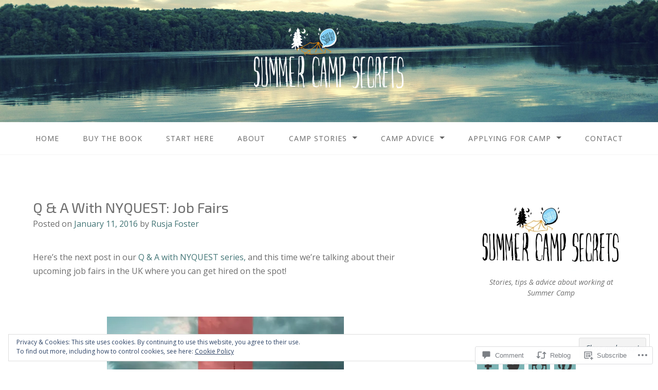

--- FILE ---
content_type: text/html; charset=UTF-8
request_url: https://summercampsecrets.org/2016/01/11/q-a-with-nyquest-job-fairs/
body_size: 34947
content:
<!DOCTYPE html>
<html lang="en">
<head>
<meta charset="UTF-8">
<meta name="viewport" content="width=device-width, initial-scale=1">
<link rel="profile" href="http://gmpg.org/xfn/11">
<link rel="pingback" href="https://summercampsecrets.org/xmlrpc.php">

<title>Q &amp; A With NYQUEST: Job Fairs &#8211; Summer Camp Secrets</title>
<script type="text/javascript">
  WebFontConfig = {"google":{"families":["Exo+2:r:latin,latin-ext","Open+Sans:r,i,b,bi:latin,latin-ext"]},"api_url":"https:\/\/fonts-api.wp.com\/css"};
  (function() {
    var wf = document.createElement('script');
    wf.src = '/wp-content/plugins/custom-fonts/js/webfont.js';
    wf.type = 'text/javascript';
    wf.async = 'true';
    var s = document.getElementsByTagName('script')[0];
    s.parentNode.insertBefore(wf, s);
	})();
</script><style id="jetpack-custom-fonts-css">.wf-active body{font-family:"Open Sans",sans-serif}.wf-active input[type="color"], .wf-active input[type="date"], .wf-active input[type="datetime"], .wf-active input[type="datetime-local"], .wf-active input[type="email"], .wf-active input[type="month"], .wf-active input[type="number"], .wf-active input[type="password"], .wf-active input[type="search"], .wf-active input[type="tel"], .wf-active input[type="text"], .wf-active input[type="time"], .wf-active input[type="url"], .wf-active input[type="week"], .wf-active textarea{font-family:"Open Sans",sans-serif}.wf-active h1, .wf-active h2, .wf-active h3, .wf-active h4, .wf-active h5, .wf-active h6{font-family:"Exo 2",sans-serif;font-weight:400;font-style:normal}.wf-active h1 small, .wf-active h2 small, .wf-active h3 small, .wf-active h4 small, .wf-active h5 small, .wf-active h6 small{font-style:normal;font-weight:400}.wf-active h1{font-style:normal;font-weight:400}.wf-active h2{font-style:normal;font-weight:400}.wf-active h3{font-style:normal;font-weight:400}.wf-active h4{font-style:normal;font-weight:400}.wf-active h5{font-style:normal;font-weight:400}.wf-active h6{font-style:normal;font-weight:400}.wf-active .subtitle{font-weight:400;font-style:normal}.wf-active .site-description{font-style:normal;font-weight:400}.wf-active .hero-section .hero-title{font-weight:400;font-style:normal}.wf-active .home-posts-titles h2{font-weight:400;font-style:normal}.wf-active .featured-posts .entry-title{font-style:normal;font-weight:400}.wf-active .error-404 .page-title{font-style:normal;font-weight:400}.wf-active .error-404 .widget-title, .wf-active .error-404 .widgettitle{font-style:normal;font-weight:400}.wf-active .page-title{font-style:normal;font-weight:400}.wf-active .comment-reply-title{font-style:normal;font-weight:400}.wf-active .widget-title{font-style:normal;font-weight:400}@media screen and (min-width: 50em){.wf-active h1{font-style:normal;font-weight:400}}@media screen and (min-width: 50em){.wf-active h2{font-style:normal;font-weight:400}}@media screen and (min-width: 50em){.wf-active h3{font-style:normal;font-weight:400}}@media screen and (min-width: 50em){.wf-active h4{font-style:normal;font-weight:400}}@media screen and (min-width: 50em){.wf-active h5{font-style:normal;font-weight:400}}@media screen and (min-width: 50em){.wf-active h6{font-style:normal;font-weight:400}}@media screen and (min-width: 50em){.wf-active .home-posts-titles h2{font-style:normal;font-weight:400}}</style>
<meta name='robots' content='max-image-preview:large' />
<meta name="google-site-verification" content="aDeVnd3KwG2HLIZhZWnqTWIKqiGMhNPr4sg43GsgtwQ" />
<meta name="p:domain_verify" content="ba63334a8d4be8b87f96f00ce1d26801" />

<!-- Async WordPress.com Remote Login -->
<script id="wpcom_remote_login_js">
var wpcom_remote_login_extra_auth = '';
function wpcom_remote_login_remove_dom_node_id( element_id ) {
	var dom_node = document.getElementById( element_id );
	if ( dom_node ) { dom_node.parentNode.removeChild( dom_node ); }
}
function wpcom_remote_login_remove_dom_node_classes( class_name ) {
	var dom_nodes = document.querySelectorAll( '.' + class_name );
	for ( var i = 0; i < dom_nodes.length; i++ ) {
		dom_nodes[ i ].parentNode.removeChild( dom_nodes[ i ] );
	}
}
function wpcom_remote_login_final_cleanup() {
	wpcom_remote_login_remove_dom_node_classes( "wpcom_remote_login_msg" );
	wpcom_remote_login_remove_dom_node_id( "wpcom_remote_login_key" );
	wpcom_remote_login_remove_dom_node_id( "wpcom_remote_login_validate" );
	wpcom_remote_login_remove_dom_node_id( "wpcom_remote_login_js" );
	wpcom_remote_login_remove_dom_node_id( "wpcom_request_access_iframe" );
	wpcom_remote_login_remove_dom_node_id( "wpcom_request_access_styles" );
}

// Watch for messages back from the remote login
window.addEventListener( "message", function( e ) {
	if ( e.origin === "https://r-login.wordpress.com" ) {
		var data = {};
		try {
			data = JSON.parse( e.data );
		} catch( e ) {
			wpcom_remote_login_final_cleanup();
			return;
		}

		if ( data.msg === 'LOGIN' ) {
			// Clean up the login check iframe
			wpcom_remote_login_remove_dom_node_id( "wpcom_remote_login_key" );

			var id_regex = new RegExp( /^[0-9]+$/ );
			var token_regex = new RegExp( /^.*|.*|.*$/ );
			if (
				token_regex.test( data.token )
				&& id_regex.test( data.wpcomid )
			) {
				// We have everything we need to ask for a login
				var script = document.createElement( "script" );
				script.setAttribute( "id", "wpcom_remote_login_validate" );
				script.src = '/remote-login.php?wpcom_remote_login=validate'
					+ '&wpcomid=' + data.wpcomid
					+ '&token=' + encodeURIComponent( data.token )
					+ '&host=' + window.location.protocol
					+ '//' + window.location.hostname
					+ '&postid=93209'
					+ '&is_singular=1';
				document.body.appendChild( script );
			}

			return;
		}

		// Safari ITP, not logged in, so redirect
		if ( data.msg === 'LOGIN-REDIRECT' ) {
			window.location = 'https://wordpress.com/log-in?redirect_to=' + window.location.href;
			return;
		}

		// Safari ITP, storage access failed, remove the request
		if ( data.msg === 'LOGIN-REMOVE' ) {
			var css_zap = 'html { -webkit-transition: margin-top 1s; transition: margin-top 1s; } /* 9001 */ html { margin-top: 0 !important; } * html body { margin-top: 0 !important; } @media screen and ( max-width: 782px ) { html { margin-top: 0 !important; } * html body { margin-top: 0 !important; } }';
			var style_zap = document.createElement( 'style' );
			style_zap.type = 'text/css';
			style_zap.appendChild( document.createTextNode( css_zap ) );
			document.body.appendChild( style_zap );

			var e = document.getElementById( 'wpcom_request_access_iframe' );
			e.parentNode.removeChild( e );

			document.cookie = 'wordpress_com_login_access=denied; path=/; max-age=31536000';

			return;
		}

		// Safari ITP
		if ( data.msg === 'REQUEST_ACCESS' ) {
			console.log( 'request access: safari' );

			// Check ITP iframe enable/disable knob
			if ( wpcom_remote_login_extra_auth !== 'safari_itp_iframe' ) {
				return;
			}

			// If we are in a "private window" there is no ITP.
			var private_window = false;
			try {
				var opendb = window.openDatabase( null, null, null, null );
			} catch( e ) {
				private_window = true;
			}

			if ( private_window ) {
				console.log( 'private window' );
				return;
			}

			var iframe = document.createElement( 'iframe' );
			iframe.id = 'wpcom_request_access_iframe';
			iframe.setAttribute( 'scrolling', 'no' );
			iframe.setAttribute( 'sandbox', 'allow-storage-access-by-user-activation allow-scripts allow-same-origin allow-top-navigation-by-user-activation' );
			iframe.src = 'https://r-login.wordpress.com/remote-login.php?wpcom_remote_login=request_access&origin=' + encodeURIComponent( data.origin ) + '&wpcomid=' + encodeURIComponent( data.wpcomid );

			var css = 'html { -webkit-transition: margin-top 1s; transition: margin-top 1s; } /* 9001 */ html { margin-top: 46px !important; } * html body { margin-top: 46px !important; } @media screen and ( max-width: 660px ) { html { margin-top: 71px !important; } * html body { margin-top: 71px !important; } #wpcom_request_access_iframe { display: block; height: 71px !important; } } #wpcom_request_access_iframe { border: 0px; height: 46px; position: fixed; top: 0; left: 0; width: 100%; min-width: 100%; z-index: 99999; background: #23282d; } ';

			var style = document.createElement( 'style' );
			style.type = 'text/css';
			style.id = 'wpcom_request_access_styles';
			style.appendChild( document.createTextNode( css ) );
			document.body.appendChild( style );

			document.body.appendChild( iframe );
		}

		if ( data.msg === 'DONE' ) {
			wpcom_remote_login_final_cleanup();
		}
	}
}, false );

// Inject the remote login iframe after the page has had a chance to load
// more critical resources
window.addEventListener( "DOMContentLoaded", function( e ) {
	var iframe = document.createElement( "iframe" );
	iframe.style.display = "none";
	iframe.setAttribute( "scrolling", "no" );
	iframe.setAttribute( "id", "wpcom_remote_login_key" );
	iframe.src = "https://r-login.wordpress.com/remote-login.php"
		+ "?wpcom_remote_login=key"
		+ "&origin=aHR0cHM6Ly9zdW1tZXJjYW1wc2VjcmV0cy5vcmc%3D"
		+ "&wpcomid=79085438"
		+ "&time=" + Math.floor( Date.now() / 1000 );
	document.body.appendChild( iframe );
}, false );
</script>
<link rel='dns-prefetch' href='//s0.wp.com' />
<link rel='dns-prefetch' href='//widgets.wp.com' />
<link rel='dns-prefetch' href='//wordpress.com' />
<link rel='dns-prefetch' href='//fonts-api.wp.com' />
<link rel="alternate" type="application/rss+xml" title="Summer Camp Secrets &raquo; Feed" href="https://summercampsecrets.org/feed/" />
<link rel="alternate" type="application/rss+xml" title="Summer Camp Secrets &raquo; Comments Feed" href="https://summercampsecrets.org/comments/feed/" />
<link rel="alternate" type="application/rss+xml" title="Summer Camp Secrets &raquo; Q &amp; A With NYQUEST: Job&nbsp;Fairs Comments Feed" href="https://summercampsecrets.org/2016/01/11/q-a-with-nyquest-job-fairs/feed/" />
	<script type="text/javascript">
		/* <![CDATA[ */
		function addLoadEvent(func) {
			var oldonload = window.onload;
			if (typeof window.onload != 'function') {
				window.onload = func;
			} else {
				window.onload = function () {
					oldonload();
					func();
				}
			}
		}
		/* ]]> */
	</script>
	<link crossorigin='anonymous' rel='stylesheet' id='all-css-0-1' href='/_static/??-eJx9jFEKwjAQRC9kXKqV+iOeJSRLSbPJBndD6O1tpFAQ8WfgMTMPWjGOs2JWSNUUqnPIAi34GVUA69ZyDGjINlBMhayigOhKeHYiJ/gtWFCLdXFnSMw9fKXt/MIu8aaw6Bf9U1KIeIg/1OfP9Bim2/VyH6dhXN5pUk2g&cssminify=yes' type='text/css' media='all' />
<style id='wp-emoji-styles-inline-css'>

	img.wp-smiley, img.emoji {
		display: inline !important;
		border: none !important;
		box-shadow: none !important;
		height: 1em !important;
		width: 1em !important;
		margin: 0 0.07em !important;
		vertical-align: -0.1em !important;
		background: none !important;
		padding: 0 !important;
	}
/*# sourceURL=wp-emoji-styles-inline-css */
</style>
<link crossorigin='anonymous' rel='stylesheet' id='all-css-2-1' href='/wp-content/plugins/gutenberg-core/v22.2.0/build/styles/block-library/style.css?m=1764855221i&cssminify=yes' type='text/css' media='all' />
<style id='wp-block-library-inline-css'>
.has-text-align-justify {
	text-align:justify;
}
.has-text-align-justify{text-align:justify;}

/*# sourceURL=wp-block-library-inline-css */
</style><style id='global-styles-inline-css'>
:root{--wp--preset--aspect-ratio--square: 1;--wp--preset--aspect-ratio--4-3: 4/3;--wp--preset--aspect-ratio--3-4: 3/4;--wp--preset--aspect-ratio--3-2: 3/2;--wp--preset--aspect-ratio--2-3: 2/3;--wp--preset--aspect-ratio--16-9: 16/9;--wp--preset--aspect-ratio--9-16: 9/16;--wp--preset--color--black: #000000;--wp--preset--color--cyan-bluish-gray: #abb8c3;--wp--preset--color--white: #ffffff;--wp--preset--color--pale-pink: #f78da7;--wp--preset--color--vivid-red: #cf2e2e;--wp--preset--color--luminous-vivid-orange: #ff6900;--wp--preset--color--luminous-vivid-amber: #fcb900;--wp--preset--color--light-green-cyan: #7bdcb5;--wp--preset--color--vivid-green-cyan: #00d084;--wp--preset--color--pale-cyan-blue: #8ed1fc;--wp--preset--color--vivid-cyan-blue: #0693e3;--wp--preset--color--vivid-purple: #9b51e0;--wp--preset--gradient--vivid-cyan-blue-to-vivid-purple: linear-gradient(135deg,rgb(6,147,227) 0%,rgb(155,81,224) 100%);--wp--preset--gradient--light-green-cyan-to-vivid-green-cyan: linear-gradient(135deg,rgb(122,220,180) 0%,rgb(0,208,130) 100%);--wp--preset--gradient--luminous-vivid-amber-to-luminous-vivid-orange: linear-gradient(135deg,rgb(252,185,0) 0%,rgb(255,105,0) 100%);--wp--preset--gradient--luminous-vivid-orange-to-vivid-red: linear-gradient(135deg,rgb(255,105,0) 0%,rgb(207,46,46) 100%);--wp--preset--gradient--very-light-gray-to-cyan-bluish-gray: linear-gradient(135deg,rgb(238,238,238) 0%,rgb(169,184,195) 100%);--wp--preset--gradient--cool-to-warm-spectrum: linear-gradient(135deg,rgb(74,234,220) 0%,rgb(151,120,209) 20%,rgb(207,42,186) 40%,rgb(238,44,130) 60%,rgb(251,105,98) 80%,rgb(254,248,76) 100%);--wp--preset--gradient--blush-light-purple: linear-gradient(135deg,rgb(255,206,236) 0%,rgb(152,150,240) 100%);--wp--preset--gradient--blush-bordeaux: linear-gradient(135deg,rgb(254,205,165) 0%,rgb(254,45,45) 50%,rgb(107,0,62) 100%);--wp--preset--gradient--luminous-dusk: linear-gradient(135deg,rgb(255,203,112) 0%,rgb(199,81,192) 50%,rgb(65,88,208) 100%);--wp--preset--gradient--pale-ocean: linear-gradient(135deg,rgb(255,245,203) 0%,rgb(182,227,212) 50%,rgb(51,167,181) 100%);--wp--preset--gradient--electric-grass: linear-gradient(135deg,rgb(202,248,128) 0%,rgb(113,206,126) 100%);--wp--preset--gradient--midnight: linear-gradient(135deg,rgb(2,3,129) 0%,rgb(40,116,252) 100%);--wp--preset--font-size--small: 13px;--wp--preset--font-size--medium: 20px;--wp--preset--font-size--large: 36px;--wp--preset--font-size--x-large: 42px;--wp--preset--font-family--albert-sans: 'Albert Sans', sans-serif;--wp--preset--font-family--alegreya: Alegreya, serif;--wp--preset--font-family--arvo: Arvo, serif;--wp--preset--font-family--bodoni-moda: 'Bodoni Moda', serif;--wp--preset--font-family--bricolage-grotesque: 'Bricolage Grotesque', sans-serif;--wp--preset--font-family--cabin: Cabin, sans-serif;--wp--preset--font-family--chivo: Chivo, sans-serif;--wp--preset--font-family--commissioner: Commissioner, sans-serif;--wp--preset--font-family--cormorant: Cormorant, serif;--wp--preset--font-family--courier-prime: 'Courier Prime', monospace;--wp--preset--font-family--crimson-pro: 'Crimson Pro', serif;--wp--preset--font-family--dm-mono: 'DM Mono', monospace;--wp--preset--font-family--dm-sans: 'DM Sans', sans-serif;--wp--preset--font-family--dm-serif-display: 'DM Serif Display', serif;--wp--preset--font-family--domine: Domine, serif;--wp--preset--font-family--eb-garamond: 'EB Garamond', serif;--wp--preset--font-family--epilogue: Epilogue, sans-serif;--wp--preset--font-family--fahkwang: Fahkwang, sans-serif;--wp--preset--font-family--figtree: Figtree, sans-serif;--wp--preset--font-family--fira-sans: 'Fira Sans', sans-serif;--wp--preset--font-family--fjalla-one: 'Fjalla One', sans-serif;--wp--preset--font-family--fraunces: Fraunces, serif;--wp--preset--font-family--gabarito: Gabarito, system-ui;--wp--preset--font-family--ibm-plex-mono: 'IBM Plex Mono', monospace;--wp--preset--font-family--ibm-plex-sans: 'IBM Plex Sans', sans-serif;--wp--preset--font-family--ibarra-real-nova: 'Ibarra Real Nova', serif;--wp--preset--font-family--instrument-serif: 'Instrument Serif', serif;--wp--preset--font-family--inter: Inter, sans-serif;--wp--preset--font-family--josefin-sans: 'Josefin Sans', sans-serif;--wp--preset--font-family--jost: Jost, sans-serif;--wp--preset--font-family--libre-baskerville: 'Libre Baskerville', serif;--wp--preset--font-family--libre-franklin: 'Libre Franklin', sans-serif;--wp--preset--font-family--literata: Literata, serif;--wp--preset--font-family--lora: Lora, serif;--wp--preset--font-family--merriweather: Merriweather, serif;--wp--preset--font-family--montserrat: Montserrat, sans-serif;--wp--preset--font-family--newsreader: Newsreader, serif;--wp--preset--font-family--noto-sans-mono: 'Noto Sans Mono', sans-serif;--wp--preset--font-family--nunito: Nunito, sans-serif;--wp--preset--font-family--open-sans: 'Open Sans', sans-serif;--wp--preset--font-family--overpass: Overpass, sans-serif;--wp--preset--font-family--pt-serif: 'PT Serif', serif;--wp--preset--font-family--petrona: Petrona, serif;--wp--preset--font-family--piazzolla: Piazzolla, serif;--wp--preset--font-family--playfair-display: 'Playfair Display', serif;--wp--preset--font-family--plus-jakarta-sans: 'Plus Jakarta Sans', sans-serif;--wp--preset--font-family--poppins: Poppins, sans-serif;--wp--preset--font-family--raleway: Raleway, sans-serif;--wp--preset--font-family--roboto: Roboto, sans-serif;--wp--preset--font-family--roboto-slab: 'Roboto Slab', serif;--wp--preset--font-family--rubik: Rubik, sans-serif;--wp--preset--font-family--rufina: Rufina, serif;--wp--preset--font-family--sora: Sora, sans-serif;--wp--preset--font-family--source-sans-3: 'Source Sans 3', sans-serif;--wp--preset--font-family--source-serif-4: 'Source Serif 4', serif;--wp--preset--font-family--space-mono: 'Space Mono', monospace;--wp--preset--font-family--syne: Syne, sans-serif;--wp--preset--font-family--texturina: Texturina, serif;--wp--preset--font-family--urbanist: Urbanist, sans-serif;--wp--preset--font-family--work-sans: 'Work Sans', sans-serif;--wp--preset--spacing--20: 0.44rem;--wp--preset--spacing--30: 0.67rem;--wp--preset--spacing--40: 1rem;--wp--preset--spacing--50: 1.5rem;--wp--preset--spacing--60: 2.25rem;--wp--preset--spacing--70: 3.38rem;--wp--preset--spacing--80: 5.06rem;--wp--preset--shadow--natural: 6px 6px 9px rgba(0, 0, 0, 0.2);--wp--preset--shadow--deep: 12px 12px 50px rgba(0, 0, 0, 0.4);--wp--preset--shadow--sharp: 6px 6px 0px rgba(0, 0, 0, 0.2);--wp--preset--shadow--outlined: 6px 6px 0px -3px rgb(255, 255, 255), 6px 6px rgb(0, 0, 0);--wp--preset--shadow--crisp: 6px 6px 0px rgb(0, 0, 0);}:where(.is-layout-flex){gap: 0.5em;}:where(.is-layout-grid){gap: 0.5em;}body .is-layout-flex{display: flex;}.is-layout-flex{flex-wrap: wrap;align-items: center;}.is-layout-flex > :is(*, div){margin: 0;}body .is-layout-grid{display: grid;}.is-layout-grid > :is(*, div){margin: 0;}:where(.wp-block-columns.is-layout-flex){gap: 2em;}:where(.wp-block-columns.is-layout-grid){gap: 2em;}:where(.wp-block-post-template.is-layout-flex){gap: 1.25em;}:where(.wp-block-post-template.is-layout-grid){gap: 1.25em;}.has-black-color{color: var(--wp--preset--color--black) !important;}.has-cyan-bluish-gray-color{color: var(--wp--preset--color--cyan-bluish-gray) !important;}.has-white-color{color: var(--wp--preset--color--white) !important;}.has-pale-pink-color{color: var(--wp--preset--color--pale-pink) !important;}.has-vivid-red-color{color: var(--wp--preset--color--vivid-red) !important;}.has-luminous-vivid-orange-color{color: var(--wp--preset--color--luminous-vivid-orange) !important;}.has-luminous-vivid-amber-color{color: var(--wp--preset--color--luminous-vivid-amber) !important;}.has-light-green-cyan-color{color: var(--wp--preset--color--light-green-cyan) !important;}.has-vivid-green-cyan-color{color: var(--wp--preset--color--vivid-green-cyan) !important;}.has-pale-cyan-blue-color{color: var(--wp--preset--color--pale-cyan-blue) !important;}.has-vivid-cyan-blue-color{color: var(--wp--preset--color--vivid-cyan-blue) !important;}.has-vivid-purple-color{color: var(--wp--preset--color--vivid-purple) !important;}.has-black-background-color{background-color: var(--wp--preset--color--black) !important;}.has-cyan-bluish-gray-background-color{background-color: var(--wp--preset--color--cyan-bluish-gray) !important;}.has-white-background-color{background-color: var(--wp--preset--color--white) !important;}.has-pale-pink-background-color{background-color: var(--wp--preset--color--pale-pink) !important;}.has-vivid-red-background-color{background-color: var(--wp--preset--color--vivid-red) !important;}.has-luminous-vivid-orange-background-color{background-color: var(--wp--preset--color--luminous-vivid-orange) !important;}.has-luminous-vivid-amber-background-color{background-color: var(--wp--preset--color--luminous-vivid-amber) !important;}.has-light-green-cyan-background-color{background-color: var(--wp--preset--color--light-green-cyan) !important;}.has-vivid-green-cyan-background-color{background-color: var(--wp--preset--color--vivid-green-cyan) !important;}.has-pale-cyan-blue-background-color{background-color: var(--wp--preset--color--pale-cyan-blue) !important;}.has-vivid-cyan-blue-background-color{background-color: var(--wp--preset--color--vivid-cyan-blue) !important;}.has-vivid-purple-background-color{background-color: var(--wp--preset--color--vivid-purple) !important;}.has-black-border-color{border-color: var(--wp--preset--color--black) !important;}.has-cyan-bluish-gray-border-color{border-color: var(--wp--preset--color--cyan-bluish-gray) !important;}.has-white-border-color{border-color: var(--wp--preset--color--white) !important;}.has-pale-pink-border-color{border-color: var(--wp--preset--color--pale-pink) !important;}.has-vivid-red-border-color{border-color: var(--wp--preset--color--vivid-red) !important;}.has-luminous-vivid-orange-border-color{border-color: var(--wp--preset--color--luminous-vivid-orange) !important;}.has-luminous-vivid-amber-border-color{border-color: var(--wp--preset--color--luminous-vivid-amber) !important;}.has-light-green-cyan-border-color{border-color: var(--wp--preset--color--light-green-cyan) !important;}.has-vivid-green-cyan-border-color{border-color: var(--wp--preset--color--vivid-green-cyan) !important;}.has-pale-cyan-blue-border-color{border-color: var(--wp--preset--color--pale-cyan-blue) !important;}.has-vivid-cyan-blue-border-color{border-color: var(--wp--preset--color--vivid-cyan-blue) !important;}.has-vivid-purple-border-color{border-color: var(--wp--preset--color--vivid-purple) !important;}.has-vivid-cyan-blue-to-vivid-purple-gradient-background{background: var(--wp--preset--gradient--vivid-cyan-blue-to-vivid-purple) !important;}.has-light-green-cyan-to-vivid-green-cyan-gradient-background{background: var(--wp--preset--gradient--light-green-cyan-to-vivid-green-cyan) !important;}.has-luminous-vivid-amber-to-luminous-vivid-orange-gradient-background{background: var(--wp--preset--gradient--luminous-vivid-amber-to-luminous-vivid-orange) !important;}.has-luminous-vivid-orange-to-vivid-red-gradient-background{background: var(--wp--preset--gradient--luminous-vivid-orange-to-vivid-red) !important;}.has-very-light-gray-to-cyan-bluish-gray-gradient-background{background: var(--wp--preset--gradient--very-light-gray-to-cyan-bluish-gray) !important;}.has-cool-to-warm-spectrum-gradient-background{background: var(--wp--preset--gradient--cool-to-warm-spectrum) !important;}.has-blush-light-purple-gradient-background{background: var(--wp--preset--gradient--blush-light-purple) !important;}.has-blush-bordeaux-gradient-background{background: var(--wp--preset--gradient--blush-bordeaux) !important;}.has-luminous-dusk-gradient-background{background: var(--wp--preset--gradient--luminous-dusk) !important;}.has-pale-ocean-gradient-background{background: var(--wp--preset--gradient--pale-ocean) !important;}.has-electric-grass-gradient-background{background: var(--wp--preset--gradient--electric-grass) !important;}.has-midnight-gradient-background{background: var(--wp--preset--gradient--midnight) !important;}.has-small-font-size{font-size: var(--wp--preset--font-size--small) !important;}.has-medium-font-size{font-size: var(--wp--preset--font-size--medium) !important;}.has-large-font-size{font-size: var(--wp--preset--font-size--large) !important;}.has-x-large-font-size{font-size: var(--wp--preset--font-size--x-large) !important;}.has-albert-sans-font-family{font-family: var(--wp--preset--font-family--albert-sans) !important;}.has-alegreya-font-family{font-family: var(--wp--preset--font-family--alegreya) !important;}.has-arvo-font-family{font-family: var(--wp--preset--font-family--arvo) !important;}.has-bodoni-moda-font-family{font-family: var(--wp--preset--font-family--bodoni-moda) !important;}.has-bricolage-grotesque-font-family{font-family: var(--wp--preset--font-family--bricolage-grotesque) !important;}.has-cabin-font-family{font-family: var(--wp--preset--font-family--cabin) !important;}.has-chivo-font-family{font-family: var(--wp--preset--font-family--chivo) !important;}.has-commissioner-font-family{font-family: var(--wp--preset--font-family--commissioner) !important;}.has-cormorant-font-family{font-family: var(--wp--preset--font-family--cormorant) !important;}.has-courier-prime-font-family{font-family: var(--wp--preset--font-family--courier-prime) !important;}.has-crimson-pro-font-family{font-family: var(--wp--preset--font-family--crimson-pro) !important;}.has-dm-mono-font-family{font-family: var(--wp--preset--font-family--dm-mono) !important;}.has-dm-sans-font-family{font-family: var(--wp--preset--font-family--dm-sans) !important;}.has-dm-serif-display-font-family{font-family: var(--wp--preset--font-family--dm-serif-display) !important;}.has-domine-font-family{font-family: var(--wp--preset--font-family--domine) !important;}.has-eb-garamond-font-family{font-family: var(--wp--preset--font-family--eb-garamond) !important;}.has-epilogue-font-family{font-family: var(--wp--preset--font-family--epilogue) !important;}.has-fahkwang-font-family{font-family: var(--wp--preset--font-family--fahkwang) !important;}.has-figtree-font-family{font-family: var(--wp--preset--font-family--figtree) !important;}.has-fira-sans-font-family{font-family: var(--wp--preset--font-family--fira-sans) !important;}.has-fjalla-one-font-family{font-family: var(--wp--preset--font-family--fjalla-one) !important;}.has-fraunces-font-family{font-family: var(--wp--preset--font-family--fraunces) !important;}.has-gabarito-font-family{font-family: var(--wp--preset--font-family--gabarito) !important;}.has-ibm-plex-mono-font-family{font-family: var(--wp--preset--font-family--ibm-plex-mono) !important;}.has-ibm-plex-sans-font-family{font-family: var(--wp--preset--font-family--ibm-plex-sans) !important;}.has-ibarra-real-nova-font-family{font-family: var(--wp--preset--font-family--ibarra-real-nova) !important;}.has-instrument-serif-font-family{font-family: var(--wp--preset--font-family--instrument-serif) !important;}.has-inter-font-family{font-family: var(--wp--preset--font-family--inter) !important;}.has-josefin-sans-font-family{font-family: var(--wp--preset--font-family--josefin-sans) !important;}.has-jost-font-family{font-family: var(--wp--preset--font-family--jost) !important;}.has-libre-baskerville-font-family{font-family: var(--wp--preset--font-family--libre-baskerville) !important;}.has-libre-franklin-font-family{font-family: var(--wp--preset--font-family--libre-franklin) !important;}.has-literata-font-family{font-family: var(--wp--preset--font-family--literata) !important;}.has-lora-font-family{font-family: var(--wp--preset--font-family--lora) !important;}.has-merriweather-font-family{font-family: var(--wp--preset--font-family--merriweather) !important;}.has-montserrat-font-family{font-family: var(--wp--preset--font-family--montserrat) !important;}.has-newsreader-font-family{font-family: var(--wp--preset--font-family--newsreader) !important;}.has-noto-sans-mono-font-family{font-family: var(--wp--preset--font-family--noto-sans-mono) !important;}.has-nunito-font-family{font-family: var(--wp--preset--font-family--nunito) !important;}.has-open-sans-font-family{font-family: var(--wp--preset--font-family--open-sans) !important;}.has-overpass-font-family{font-family: var(--wp--preset--font-family--overpass) !important;}.has-pt-serif-font-family{font-family: var(--wp--preset--font-family--pt-serif) !important;}.has-petrona-font-family{font-family: var(--wp--preset--font-family--petrona) !important;}.has-piazzolla-font-family{font-family: var(--wp--preset--font-family--piazzolla) !important;}.has-playfair-display-font-family{font-family: var(--wp--preset--font-family--playfair-display) !important;}.has-plus-jakarta-sans-font-family{font-family: var(--wp--preset--font-family--plus-jakarta-sans) !important;}.has-poppins-font-family{font-family: var(--wp--preset--font-family--poppins) !important;}.has-raleway-font-family{font-family: var(--wp--preset--font-family--raleway) !important;}.has-roboto-font-family{font-family: var(--wp--preset--font-family--roboto) !important;}.has-roboto-slab-font-family{font-family: var(--wp--preset--font-family--roboto-slab) !important;}.has-rubik-font-family{font-family: var(--wp--preset--font-family--rubik) !important;}.has-rufina-font-family{font-family: var(--wp--preset--font-family--rufina) !important;}.has-sora-font-family{font-family: var(--wp--preset--font-family--sora) !important;}.has-source-sans-3-font-family{font-family: var(--wp--preset--font-family--source-sans-3) !important;}.has-source-serif-4-font-family{font-family: var(--wp--preset--font-family--source-serif-4) !important;}.has-space-mono-font-family{font-family: var(--wp--preset--font-family--space-mono) !important;}.has-syne-font-family{font-family: var(--wp--preset--font-family--syne) !important;}.has-texturina-font-family{font-family: var(--wp--preset--font-family--texturina) !important;}.has-urbanist-font-family{font-family: var(--wp--preset--font-family--urbanist) !important;}.has-work-sans-font-family{font-family: var(--wp--preset--font-family--work-sans) !important;}
/*# sourceURL=global-styles-inline-css */
</style>

<style id='classic-theme-styles-inline-css'>
/*! This file is auto-generated */
.wp-block-button__link{color:#fff;background-color:#32373c;border-radius:9999px;box-shadow:none;text-decoration:none;padding:calc(.667em + 2px) calc(1.333em + 2px);font-size:1.125em}.wp-block-file__button{background:#32373c;color:#fff;text-decoration:none}
/*# sourceURL=/wp-includes/css/classic-themes.min.css */
</style>
<link crossorigin='anonymous' rel='stylesheet' id='all-css-4-1' href='/_static/??-eJx9j8EOwjAIhl/IyvTgvBgfxXQtmZ2jbQrdfHxZll3U7ELgh48fYM7GpSgYBaiaPNY+RAaXCqpO2QroBKEPFkckHTs65gP8x+bgexTFecuN4HsfyWpjui4XZDYaKVQy8lQv3uMGlGzdy6i0rlgbQCnFrfmYMPpUwFZJZEWC+8GAi4OuhtHDhKVTaxWXN/m7Xo650+3UXprm3J6a6/ABpBt3RQ==&cssminify=yes' type='text/css' media='all' />
<link rel='stylesheet' id='verbum-gutenberg-css-css' href='https://widgets.wp.com/verbum-block-editor/block-editor.css?ver=1738686361' media='all' />
<link crossorigin='anonymous' rel='stylesheet' id='all-css-6-1' href='/_static/??-eJxdjF0KgCAQhC+ULWUUPURnqVjKclVwJbx9G0FEbzPf/MAZ1OIdo2OgpIJNq3ERFk8kSFlzoLj4I6WQAgw4z0bW8RVP8PnkDUkeQpphnRjPKUPkbPEujjRUXVO1vda63i8tSDKW&cssminify=yes' type='text/css' media='all' />
<link rel='stylesheet' id='gateway-fonts-css' href='https://fonts-api.wp.com/css?family=Quattrocento%3A400%2C700%7CFanwood+Text%3A400%2C400italic&#038;subset=latin%2Clatin-ext' media='all' />
<link crossorigin='anonymous' rel='stylesheet' id='all-css-8-1' href='/_static/??/wp-content/themes/pub/gateway/fonts/css/font-awesome.css,/wp-content/themes/pub/gateway/inc/style-wpcom.css?m=1433173455j&cssminify=yes' type='text/css' media='all' />
<style id='jetpack_facebook_likebox-inline-css'>
.widget_facebook_likebox {
	overflow: hidden;
}

/*# sourceURL=/wp-content/mu-plugins/jetpack-plugin/moon/modules/widgets/facebook-likebox/style.css */
</style>
<link crossorigin='anonymous' rel='stylesheet' id='all-css-10-1' href='/_static/??-eJzTLy/QTc7PK0nNK9HPLdUtyClNz8wr1i9KTcrJTwcy0/WTi5G5ekCujj52Temp+bo5+cmJJZn5eSgc3bScxMwikFb7XFtDE1NLExMLc0OTLACohS2q&cssminify=yes' type='text/css' media='all' />
<link crossorigin='anonymous' rel='stylesheet' id='print-css-11-1' href='/wp-content/mu-plugins/global-print/global-print.css?m=1465851035i&cssminify=yes' type='text/css' media='print' />
<style id='jetpack-global-styles-frontend-style-inline-css'>
:root { --font-headings: unset; --font-base: unset; --font-headings-default: -apple-system,BlinkMacSystemFont,"Segoe UI",Roboto,Oxygen-Sans,Ubuntu,Cantarell,"Helvetica Neue",sans-serif; --font-base-default: -apple-system,BlinkMacSystemFont,"Segoe UI",Roboto,Oxygen-Sans,Ubuntu,Cantarell,"Helvetica Neue",sans-serif;}
/*# sourceURL=jetpack-global-styles-frontend-style-inline-css */
</style>
<link crossorigin='anonymous' rel='stylesheet' id='all-css-14-1' href='/_static/??-eJyNjcEKwjAQRH/IuFRT6kX8FNkmS5K6yQY3Qfx7bfEiXrwM82B4A49qnJRGpUHupnIPqSgs1Cq624chi6zhO5OCRryTR++fW00l7J3qDv43XVNxoOISsmEJol/wY2uR8vs3WggsM/I6uOTzMI3Hw8lOg11eUT1JKA==&cssminify=yes' type='text/css' media='all' />
<script type="text/javascript" id="jetpack_related-posts-js-extra">
/* <![CDATA[ */
var related_posts_js_options = {"post_heading":"h4"};
//# sourceURL=jetpack_related-posts-js-extra
/* ]]> */
</script>
<script type="text/javascript" id="wpcom-actionbar-placeholder-js-extra">
/* <![CDATA[ */
var actionbardata = {"siteID":"79085438","postID":"93209","siteURL":"https://summercampsecrets.org","xhrURL":"https://summercampsecrets.org/wp-admin/admin-ajax.php","nonce":"b199b3234a","isLoggedIn":"","statusMessage":"","subsEmailDefault":"instantly","proxyScriptUrl":"https://s0.wp.com/wp-content/js/wpcom-proxy-request.js?m=1513050504i&amp;ver=20211021","shortlink":"https://wp.me/p5lPJA-ofn","i18n":{"followedText":"New posts from this site will now appear in your \u003Ca href=\"https://wordpress.com/reader\"\u003EReader\u003C/a\u003E","foldBar":"Collapse this bar","unfoldBar":"Expand this bar","shortLinkCopied":"Shortlink copied to clipboard."}};
//# sourceURL=wpcom-actionbar-placeholder-js-extra
/* ]]> */
</script>
<script type="text/javascript" id="jetpack-mu-wpcom-settings-js-before">
/* <![CDATA[ */
var JETPACK_MU_WPCOM_SETTINGS = {"assetsUrl":"https://s0.wp.com/wp-content/mu-plugins/jetpack-mu-wpcom-plugin/moon/jetpack_vendor/automattic/jetpack-mu-wpcom/src/build/"};
//# sourceURL=jetpack-mu-wpcom-settings-js-before
/* ]]> */
</script>
<script crossorigin='anonymous' type='text/javascript'  src='/_static/??-eJx1j10KwjAQhC/kdmuh+iQeRdIkhMRkN+bH2tvbYpUK+jQMM3zD4BhBMhVNBUOF6KuxlNHpEoW8rh4DM+HFksShWq8waS+KVhA5l/ztmmCpcXmHG7CbO75ATPyY3tkM81XpvITuVnWaVtkC/pYgWJPm0V9rg2fzOTJyUkJlkF7k/ALJEPHeLQLEBEbFNCPO4bQ/9n3bHrqud0+pPGch'></script>
<script type="text/javascript" id="rlt-proxy-js-after">
/* <![CDATA[ */
	rltInitialize( {"token":null,"iframeOrigins":["https:\/\/widgets.wp.com"]} );
//# sourceURL=rlt-proxy-js-after
/* ]]> */
</script>
<link rel="EditURI" type="application/rsd+xml" title="RSD" href="https://summercampsecrets.wordpress.com/xmlrpc.php?rsd" />
<meta name="generator" content="WordPress.com" />
<link rel="canonical" href="https://summercampsecrets.org/2016/01/11/q-a-with-nyquest-job-fairs/" />
<link rel='shortlink' href='https://wp.me/p5lPJA-ofn' />
<link rel="alternate" type="application/json+oembed" href="https://public-api.wordpress.com/oembed/?format=json&amp;url=https%3A%2F%2Fsummercampsecrets.org%2F2016%2F01%2F11%2Fq-a-with-nyquest-job-fairs%2F&amp;for=wpcom-auto-discovery" /><link rel="alternate" type="application/xml+oembed" href="https://public-api.wordpress.com/oembed/?format=xml&amp;url=https%3A%2F%2Fsummercampsecrets.org%2F2016%2F01%2F11%2Fq-a-with-nyquest-job-fairs%2F&amp;for=wpcom-auto-discovery" />
<!-- Jetpack Open Graph Tags -->
<meta property="og:type" content="article" />
<meta property="og:title" content="Q &amp; A With NYQUEST: Job Fairs" />
<meta property="og:url" content="https://summercampsecrets.org/2016/01/11/q-a-with-nyquest-job-fairs/" />
<meta property="og:description" content="Here&#8217;s the next post in our Q &amp; A with NYQUEST series, and this time we&#8217;re talking about their upcoming job fairs in the UK where you can get hired on the spot! &nbsp; 1. So what’s …" />
<meta property="article:published_time" content="2016-01-11T08:30:04+00:00" />
<meta property="article:modified_time" content="2016-02-11T22:20:10+00:00" />
<meta property="og:site_name" content="Summer Camp Secrets" />
<meta property="og:image" content="https://summercampsecrets.org/wp-content/uploads/2016/01/12370857_1007508399299744_1829784560504884431_o.jpg" />
<meta property="og:image:width" content="748" />
<meta property="og:image:height" content="748" />
<meta property="og:image:alt" content="NYQUEST Job fair camp canada London" />
<meta property="og:locale" content="en_US" />
<meta property="article:publisher" content="https://www.facebook.com/WordPresscom" />
<meta name="twitter:creator" content="@SummrCmpSecrets" />
<meta name="twitter:site" content="@SummrCmpSecrets" />
<meta name="twitter:text:title" content="Q &amp; A With NYQUEST: Job&nbsp;Fairs" />
<meta name="twitter:image" content="https://summercampsecrets.org/wp-content/uploads/2016/01/12370857_1007508399299744_1829784560504884431_o.jpg?w=640" />
<meta name="twitter:image:alt" content="NYQUEST Job fair camp canada London" />
<meta name="twitter:card" content="summary_large_image" />

<!-- End Jetpack Open Graph Tags -->
<link rel="shortcut icon" type="image/x-icon" href="https://secure.gravatar.com/blavatar/8afd6591be527966d436daac4007cb190859ef25ce211470334b5cc3e6eb472a?s=32" sizes="16x16" />
<link rel="icon" type="image/x-icon" href="https://secure.gravatar.com/blavatar/8afd6591be527966d436daac4007cb190859ef25ce211470334b5cc3e6eb472a?s=32" sizes="16x16" />
<link rel="apple-touch-icon" href="https://secure.gravatar.com/blavatar/8afd6591be527966d436daac4007cb190859ef25ce211470334b5cc3e6eb472a?s=114" />
<link rel='openid.server' href='https://summercampsecrets.org/?openidserver=1' />
<link rel='openid.delegate' href='https://summercampsecrets.org/' />
<link rel="search" type="application/opensearchdescription+xml" href="https://summercampsecrets.org/osd.xml" title="Summer Camp Secrets" />
<link rel="search" type="application/opensearchdescription+xml" href="https://s1.wp.com/opensearch.xml" title="WordPress.com" />
<meta name="theme-color" content="#ffffff" />
		<style type="text/css">
			.recentcomments a {
				display: inline !important;
				padding: 0 !important;
				margin: 0 !important;
			}

			table.recentcommentsavatartop img.avatar, table.recentcommentsavatarend img.avatar {
				border: 0px;
				margin: 0;
			}

			table.recentcommentsavatartop a, table.recentcommentsavatarend a {
				border: 0px !important;
				background-color: transparent !important;
			}

			td.recentcommentsavatarend, td.recentcommentsavatartop {
				padding: 0px 0px 1px 0px;
				margin: 0px;
			}

			td.recentcommentstextend {
				border: none !important;
				padding: 0px 0px 2px 10px;
			}

			.rtl td.recentcommentstextend {
				padding: 0px 10px 2px 0px;
			}

			td.recentcommentstexttop {
				border: none;
				padding: 0px 0px 0px 10px;
			}

			.rtl td.recentcommentstexttop {
				padding: 0px 10px 0px 0px;
			}
		</style>
		<meta name="description" content="Here&#039;s the next post in our Q &amp; A with NYQUEST series, and this time we&#039;re talking about their upcoming job fairs in the UK where you can get hired on the spot! &nbsp; 1. So what’s all this brouhaha about, what IS a camp job fair? Camp job fairs are great opportunities to get&hellip;" />
	<style type="text/css">
			.site-title,
		.site-description {
			position: absolute;
			clip: rect(1px, 1px, 1px, 1px);
		}
	
			.header-bg {
			background-image: url( https://summercampsecrets.org/wp-content/uploads/2014/11/cropped-lake1.jpg );
			background-repeat: no-repeat;
		}

		@media screen and ( min-width: 50em ) {
			.header-bg {
				background-attachment: fixed;
									background-size: 100%;
					background-position: top center;
											}
		}
	
	</style>
			<script type="text/javascript">

			window.doNotSellCallback = function() {

				var linkElements = [
					'a[href="https://wordpress.com/?ref=footer_blog"]',
					'a[href="https://wordpress.com/?ref=footer_website"]',
					'a[href="https://wordpress.com/?ref=vertical_footer"]',
					'a[href^="https://wordpress.com/?ref=footer_segment_"]',
				].join(',');

				var dnsLink = document.createElement( 'a' );
				dnsLink.href = 'https://wordpress.com/advertising-program-optout/';
				dnsLink.classList.add( 'do-not-sell-link' );
				dnsLink.rel = 'nofollow';
				dnsLink.style.marginLeft = '0.5em';
				dnsLink.textContent = 'Do Not Sell or Share My Personal Information';

				var creditLinks = document.querySelectorAll( linkElements );

				if ( 0 === creditLinks.length ) {
					return false;
				}

				Array.prototype.forEach.call( creditLinks, function( el ) {
					el.insertAdjacentElement( 'afterend', dnsLink );
				});

				return true;
			};

		</script>
		<style type="text/css" id="custom-colors-css">body, abbr, acronym, .comment-metadata, .comment-metadata a { color: #6D6D6D;}
.site-footer { color: #A0A0A0;}
.footer-widgets .jetpack_widget_social_icons a:hover { color: #8E8E8E;}
.widget_wpcom_social_media_icons_widget a:before, button:hover, button:focus, .button:hover, .button:focus, .footer-widgets .widget_tag_cloud a, .footer-widgets .wp_widget_tag_cloud a, .widget_tag_cloud a, .wp_widget_tag_cloud a, .footer-widgets .widget_tag_cloud a:hover, .footer-widgets .wp_widget_tag_cloud a:hover, .widget_tag_cloud a:hover, .wp_widget_tag_cloud a:hover, .site-title a, .site-description, html input[type="button"], input[type="reset"], input[type="submit"], button, .button, #infinite-handle span { color: #383838;}
.site-footer .search-form input[type="search"] { color: #FFFFFF;}
.widget_wpcom_social_media_icons_widget a:hover before, html input[type="button"]:hover, input[type="reset"]:hover, input[type="submit"]:hover, #infinite-handle span:hover { color: #FFFFFF;}
.entry-footer .left i { color: #6D6D6D;}
abbr[title], .featured-image img, table, hr, .stick, .main-navigation ul ul { border-color: #dddddd;}
abbr[title], .featured-image img, table, hr, .stick, .main-navigation ul ul { border-color: rgba( 221, 221, 221, 0.3 );}
input[type="text"]:focus, input[type="password"]:focus, input[type="date"]:focus, input[type="datetime"]:focus, input[type="datetime-local"]:focus, input[type="month"]:focus, input[type="week"]:focus, input[type="email"]:focus, input[type="number"]:focus, input[type="search"]:focus, input[type="tel"]:focus, input[type="time"]:focus, input[type="url"]:focus, input[type="color"]:focus, textarea:focus { border-color: #999999;}
input[type="text"]:focus, input[type="password"]:focus, input[type="date"]:focus, input[type="datetime"]:focus, input[type="datetime-local"]:focus, input[type="month"]:focus, input[type="week"]:focus, input[type="email"]:focus, input[type="number"]:focus, input[type="search"]:focus, input[type="tel"]:focus, input[type="time"]:focus, input[type="url"]:focus, input[type="color"]:focus, textarea:focus { border-color: rgba( 153, 153, 153, 0.3 );}
blockquote, blockquote p { color: #6D6D6D;}
table tr th, .comment-meta .fn a, .jetpack_widget_social_icons a:hover { color: #555555;}
input[type="text"], input[type="password"], input[type="date"], input[type="datetime"], input[type="datetime-local"], input[type="month"], input[type="week"], input[type="email"], input[type="number"], input[type="search"], input[type="tel"], input[type="time"], input[type="url"], input[type="color"], textarea { color: #555555;}
table tr td { color: #6D6D6D;}
.main-navigation a, .single .hentry .right, #infinite-footer .blog-info a, #infinite-footer .blog-credits a { color: #666666;}
.main-navigation ul li.menu-item-has-children > a:after, .main-navigation ul li.page_item_has_children > a:after { border-top-color: #666666;}
.main-navigation ul ul li.menu-item-has-children > a:after, .main-navigation ul ul li.page_item_has_children > a:after { border-left-color: #666666;}
.widget_archive ul, .widget_categories ul, .widget_pages ul, .widget_links ul, .widget_meta ul, .widget_recent_comments ul, .widget_recent_entries ul { color: #6D6D6D;}
.main-navigation ul ul a { color: #6D6D6D;}
.menu-toggle { color: #D6D6D6;}
code { color: #333333;}
.hentry.sticky { background-color: #f7fbff;}
.hentry.sticky { background-color: rgba( 247, 251, 255, 0.2 );}
body, .stick, table, .main-navigation ul ul { background-color: #ffffff;}
#infinite-footer .container { background-color: #ffffff;}
#infinite-footer .container { background-color: rgba( 255, 255, 255, 0.9 );}
input[type="text"]:focus, input[type="password"]:focus, input[type="date"]:focus, input[type="datetime"]:focus, input[type="datetime-local"]:focus, input[type="month"]:focus, input[type="week"]:focus, input[type="email"]:focus, input[type="number"]:focus, input[type="search"]:focus, input[type="tel"]:focus, input[type="time"]:focus, input[type="url"]:focus, input[type="color"]:focus, textarea:focus { background-color: #FCFCFC;}
input[type="text"], input[type="password"], input[type="date"], input[type="datetime"], input[type="datetime-local"], input[type="month"], input[type="week"], input[type="email"], input[type="number"], input[type="search"], input[type="tel"], input[type="time"], input[type="url"], input[type="color"], textarea, pre, .comment-body, code, .entry-footer .left, blockquote, table tr.even, table tr.alt, table tr:nth-of-type(even) { background-color: #F9F9F9;}
code { border-color: #F7F7F7;}
blockquote { border-color: #7db4b5;}
.widget_wpcom_social_media_icons_widget a:before, .widget_tag_cloud a, .wp_widget_tag_cloud a, .header-bg, html input[type="button"], input[type="reset"], input[type="submit"], button, .button, #infinite-handle span { background-color: #7db4b5;}
button:hover, button:focus, .button:hover, .button:focus { background-color: #6DAAAB;}
#infinite-footer .blog-info a:hover, .main-navigation .current_page_item > a, .main-navigation .current-menu-item > a, .main-navigation .current_page_ancestor > a, .entry-footer .left i:hover, a, a:hover, a:focus, .main-navigation li:hover > a, .main-navigation li.focus > a { color: #447677;}
.site-info a, .site-info a:hover, .site-info a:focus, .footer-widgets a, .footer-widgets a:hover, .footer-widgets a:focus { color: #7DB4B5;}
h1, h2, h3, h4, h5, h6 { color: #6D6D6D;}
.hentry h1 a, .hentry h2 a, .hentry h3 a, .hentry h4 a, .hentry h5 a { color: #6D6D6D;}
.site-footer h1, .site-footer h2, .site-footer h3, .site-footer h4, .site-footer h5, .site-footer h6 { color: #A0A0A0;}
</style>
<script type="text/javascript">
	window.google_analytics_uacct = "UA-52447-2";
</script>

<script type="text/javascript">
	var _gaq = _gaq || [];
	_gaq.push(['_setAccount', 'UA-52447-2']);
	_gaq.push(['_gat._anonymizeIp']);
	_gaq.push(['_setDomainName', 'none']);
	_gaq.push(['_setAllowLinker', true]);
	_gaq.push(['_initData']);
	_gaq.push(['_trackPageview']);

	(function() {
		var ga = document.createElement('script'); ga.type = 'text/javascript'; ga.async = true;
		ga.src = ('https:' == document.location.protocol ? 'https://ssl' : 'http://www') + '.google-analytics.com/ga.js';
		(document.getElementsByTagName('head')[0] || document.getElementsByTagName('body')[0]).appendChild(ga);
	})();
</script>
<link crossorigin='anonymous' rel='stylesheet' id='all-css-0-3' href='/_static/??-eJylkcEKwjAMhl/ILsyhw4P4KNK1YWS2TWlahm/v3FQ8eNB5yx+Sjy8ExqgMh4whgy8qutJTEBgwR20ujwyeOcCZgoHOsbkIyEgRU2VENvA9wbMtDgWMTlwE3Wvo2fgVOCv1GDDRtCGfy7WWI9ke83QrG9JOebSk1QKXfHX4LzdzVJElr8Qt7yjkLEjpxCSKmWa591R5CnfyyR/rdtcc2n1Tb4cb+Ne/Dg==&cssminify=yes' type='text/css' media='all' />
</head>

<body class="wp-singular post-template-default single single-post postid-93209 single-format-standard wp-custom-logo wp-theme-pubgateway customizer-styles-applied jetpack-reblog-enabled has-site-logo">

<div id="page" class="hfeed site">
	<a class="skip-link screen-reader-text" href="#content">Skip to content</a>

	<div class="header-bg">
		<div class="site-branding">

			<a href="https://summercampsecrets.org/" class="site-logo-link" rel="home" itemprop="url"><img width="300" height="132" src="https://summercampsecrets.org/wp-content/uploads/2015/11/colour-logo-white1.png?w=300" class="site-logo attachment-gateway-site-logo" alt="" decoding="async" data-size="gateway-site-logo" itemprop="logo" srcset="https://summercampsecrets.org/wp-content/uploads/2015/11/colour-logo-white1.png?w=300 300w, https://summercampsecrets.org/wp-content/uploads/2015/11/colour-logo-white1.png?w=600 600w, https://summercampsecrets.org/wp-content/uploads/2015/11/colour-logo-white1.png?w=150 150w" sizes="(max-width: 300px) 100vw, 300px" data-attachment-id="93040" data-permalink="https://summercampsecrets.org/colour-logo-white-2/" data-orig-file="https://summercampsecrets.org/wp-content/uploads/2015/11/colour-logo-white1.png" data-orig-size="7032,3100" data-comments-opened="1" data-image-meta="{&quot;aperture&quot;:&quot;0&quot;,&quot;credit&quot;:&quot;&quot;,&quot;camera&quot;:&quot;&quot;,&quot;caption&quot;:&quot;&quot;,&quot;created_timestamp&quot;:&quot;0&quot;,&quot;copyright&quot;:&quot;&quot;,&quot;focal_length&quot;:&quot;0&quot;,&quot;iso&quot;:&quot;0&quot;,&quot;shutter_speed&quot;:&quot;0&quot;,&quot;title&quot;:&quot;&quot;,&quot;orientation&quot;:&quot;0&quot;}" data-image-title="colour logo white" data-image-description="" data-image-caption="" data-medium-file="https://summercampsecrets.org/wp-content/uploads/2015/11/colour-logo-white1.png?w=300" data-large-file="https://summercampsecrets.org/wp-content/uploads/2015/11/colour-logo-white1.png?w=748" /></a>
			<h1 class="site-title"><a href="https://summercampsecrets.org/" rel="home">Summer Camp Secrets</a></h1>
			<h2 class="site-description">Stories, tips &amp; advice about working at summer camp</h2>

		</div><!-- .site-branding -->

	</div><!-- .header-bg -->

	<header id="masthead" class="site-header" role="banner">

		<div class="stick">

			<nav id="site-navigation" class="main-navigation clear" role="navigation">
				<button class="menu-toggle" aria-controls="primary-menu" aria-expanded="false">Menu</button>
				<div class="menu-menu-2-container"><ul id="primary-menu" class="menu"><li id="menu-item-92918" class="menu-item menu-item-type-custom menu-item-object-custom menu-item-92918"><a href="http://www.summercampsecrets.org">Home</a></li>
<li id="menu-item-93349" class="menu-item menu-item-type-post_type menu-item-object-page menu-item-93349"><a href="https://summercampsecrets.org/summer-camp-secrets-the-book/">Buy The Book</a></li>
<li id="menu-item-92919" class="menu-item menu-item-type-post_type menu-item-object-page menu-item-92919"><a href="https://summercampsecrets.org/start-here/">Start Here</a></li>
<li id="menu-item-92920" class="menu-item menu-item-type-post_type menu-item-object-page menu-item-92920"><a href="https://summercampsecrets.org/about/">About</a></li>
<li id="menu-item-92921" class="menu-item menu-item-type-taxonomy menu-item-object-category menu-item-has-children menu-item-92921"><a href="https://summercampsecrets.org/category/camp-stories/">Camp Stories</a>
<ul class="sub-menu">
	<li id="menu-item-92922" class="menu-item menu-item-type-taxonomy menu-item-object-category menu-item-92922"><a href="https://summercampsecrets.org/category/camp-stories/camp-counselor-of-the-week/">Camp Counselor of the Week</a></li>
	<li id="menu-item-92923" class="menu-item menu-item-type-taxonomy menu-item-object-category menu-item-92923"><a href="https://summercampsecrets.org/category/camp-stories/summer-camp-diary/">Summer Camp Diary</a></li>
</ul>
</li>
<li id="menu-item-92924" class="menu-item menu-item-type-taxonomy menu-item-object-category menu-item-has-children menu-item-92924"><a href="https://summercampsecrets.org/category/camp-tips-advice/">Camp Advice</a>
<ul class="sub-menu">
	<li id="menu-item-92925" class="menu-item menu-item-type-taxonomy menu-item-object-category menu-item-92925"><a href="https://summercampsecrets.org/category/camp-tips-advice/before-camp/">Before Camp</a></li>
	<li id="menu-item-92926" class="menu-item menu-item-type-taxonomy menu-item-object-category menu-item-92926"><a href="https://summercampsecrets.org/category/camp-tips-advice/during-camp/">During Camp</a></li>
	<li id="menu-item-92927" class="menu-item menu-item-type-taxonomy menu-item-object-category menu-item-92927"><a href="https://summercampsecrets.org/category/camp-tips-advice/after-camp/">After Camp</a></li>
</ul>
</li>
<li id="menu-item-92928" class="menu-item menu-item-type-taxonomy menu-item-object-category current-post-ancestor current-menu-parent current-post-parent menu-item-has-children menu-item-92928"><a href="https://summercampsecrets.org/category/applying-for-camp/">Applying for Camp</a>
<ul class="sub-menu">
	<li id="menu-item-92929" class="menu-item menu-item-type-taxonomy menu-item-object-category current-post-ancestor current-menu-parent current-post-parent menu-item-has-children menu-item-92929"><a href="https://summercampsecrets.org/category/applying-for-camp/agencies/">Agencies</a>
	<ul class="sub-menu">
		<li id="menu-item-94200" class="menu-item menu-item-type-taxonomy menu-item-object-category menu-item-94200"><a href="https://summercampsecrets.org/category/applying-for-camp/agencies/all-about/">All About&#8230;</a></li>
		<li id="menu-item-96645" class="menu-item menu-item-type-taxonomy menu-item-object-category menu-item-96645"><a href="https://summercampsecrets.org/category/applying-for-camp/agencies/agency-comparison/">Agency Comparison</a></li>
		<li id="menu-item-94201" class="menu-item menu-item-type-taxonomy menu-item-object-category current-post-ancestor current-menu-parent current-post-parent menu-item-94201"><a href="https://summercampsecrets.org/category/applying-for-camp/agencies/q-a-with/">Q &amp; A With&#8230;</a></li>
	</ul>
</li>
	<li id="menu-item-92930" class="menu-item menu-item-type-taxonomy menu-item-object-category menu-item-92930"><a href="https://summercampsecrets.org/category/applying-for-camp/application/">Application</a></li>
	<li id="menu-item-92931" class="menu-item menu-item-type-taxonomy menu-item-object-category menu-item-92931"><a href="https://summercampsecrets.org/category/applying-for-camp/visas/">Visas</a></li>
</ul>
</li>
<li id="menu-item-92933" class="menu-item menu-item-type-post_type menu-item-object-page menu-item-92933"><a href="https://summercampsecrets.org/contact-2/">Contact</a></li>
</ul></div>			</nav><!-- #site-navigation -->

		</div><!-- .sticky -->

	</header><!-- .row #masthead -->

	<div id="content" class="site-content">

<div id="primary" class="content-area">

	<main id="main" class="site-main" role="main">

		
			
<article id="post-93209" class="post-93209 post type-post status-publish format-standard has-post-thumbnail hentry category-agencies category-applying-for-camp category-q-a-with tag-camp-counselor tag-camp-fairs tag-canada tag-get-hired tag-job-fair tag-nyquest tag-nyquest-canada tag-recruitment-fair tag-summer-camp">

	<header class="entry-header">
		<h3 class="entry-title">Q &amp; A With NYQUEST: Job&nbsp;Fairs</h3>
		<div class="entry-meta">
			<span class="posted-on">Posted on <a href="https://summercampsecrets.org/2016/01/11/q-a-with-nyquest-job-fairs/" rel="bookmark"><time class="entry-date published" datetime="2016-01-11T09:30:04+01:00">January 11, 2016</time><time class="updated" datetime="2016-02-11T23:20:10+01:00">February 11, 2016</time></a></span><span class="byline"> by <span class="author vcard"><a class="url fn n" href="https://summercampsecrets.org/author/rusjafoster/">Rusja Foster</a></span></span>		</div><!-- .entry-meta -->
	</header><!-- .entry-header -->

	<div class="entry-content">
		<p>Here&#8217;s the next post in our <a href="https://summercampsecrets.org/category/applying-for-camp/agencies/q-a-with/" target="_blank">Q &amp; A with NYQUEST series,</a> and this time we&#8217;re talking about their upcoming job fairs in the UK where you can get hired on the spot!</p>
<p>&nbsp;</p>
<p><figure data-shortcode="caption" id="attachment_93227" aria-describedby="caption-attachment-93227" style="width: 461px" class="wp-caption aligncenter"><a href="https://summercampsecrets.org/wp-content/uploads/2016/01/12370857_1007508399299744_1829784560504884431_o.jpg" rel="attachment wp-att-93227"><img data-attachment-id="93227" data-permalink="https://summercampsecrets.org/2016/01/11/q-a-with-nyquest-job-fairs/12370857_1007508399299744_1829784560504884431_o/" data-orig-file="https://summercampsecrets.org/wp-content/uploads/2016/01/12370857_1007508399299744_1829784560504884431_o.jpg" data-orig-size="1080,1080" data-comments-opened="1" data-image-meta="{&quot;aperture&quot;:&quot;0&quot;,&quot;credit&quot;:&quot;&quot;,&quot;camera&quot;:&quot;&quot;,&quot;caption&quot;:&quot;&quot;,&quot;created_timestamp&quot;:&quot;0&quot;,&quot;copyright&quot;:&quot;&quot;,&quot;focal_length&quot;:&quot;0&quot;,&quot;iso&quot;:&quot;0&quot;,&quot;shutter_speed&quot;:&quot;0&quot;,&quot;title&quot;:&quot;&quot;,&quot;orientation&quot;:&quot;0&quot;}" data-image-title="NYQUEST Job fair camp canada London" data-image-description="&lt;p&gt;NYQUEST Job fair camp canada London&lt;/p&gt;
" data-image-caption="&lt;p&gt;London &amp;#8211; January 16th&lt;/p&gt;
" data-medium-file="https://summercampsecrets.org/wp-content/uploads/2016/01/12370857_1007508399299744_1829784560504884431_o.jpg?w=300" data-large-file="https://summercampsecrets.org/wp-content/uploads/2016/01/12370857_1007508399299744_1829784560504884431_o.jpg?w=748" class="wp-image-93227" src="https://summercampsecrets.org/wp-content/uploads/2016/01/12370857_1007508399299744_1829784560504884431_o.jpg?w=461&#038;h=461" alt="NYQUEST Job fair camp canada London" width="461" height="461" srcset="https://summercampsecrets.org/wp-content/uploads/2016/01/12370857_1007508399299744_1829784560504884431_o.jpg?w=461&amp;h=461 461w, https://summercampsecrets.org/wp-content/uploads/2016/01/12370857_1007508399299744_1829784560504884431_o.jpg?w=922&amp;h=922 922w, https://summercampsecrets.org/wp-content/uploads/2016/01/12370857_1007508399299744_1829784560504884431_o.jpg?w=150&amp;h=150 150w, https://summercampsecrets.org/wp-content/uploads/2016/01/12370857_1007508399299744_1829784560504884431_o.jpg?w=300&amp;h=300 300w, https://summercampsecrets.org/wp-content/uploads/2016/01/12370857_1007508399299744_1829784560504884431_o.jpg?w=768&amp;h=768 768w" sizes="(max-width: 461px) 100vw, 461px"></a><figcaption id="caption-attachment-93227" class="wp-caption-text">London &#8211; January 16th</figcaption></figure><strong>1. So what’s all this brouhaha about, what IS a camp job fair?</strong></p>
<p>Camp job fairs are great opportunities to get your summer camp placement set up all in one day! Camp placement agencies travel across the pond and set up shop in cities across Europe. We bring along a ton of directors from amazing camps across North America. Applicants can walk around, get a feel for the different camps, and chat with each director about their camp. If you come prepared to impress you could get hired right on the spot, and get your amazing summer adventure planned out instantly! NYQUEST will be in <a href="https://www.go-nyquest.com/what-we-do/camp-canada-recruitment-fairs/london-job-fair/">London on Jan. 16th</a>, <a href="https://www.go-nyquest.com/what-we-do/camp-canada-recruitment-fairs/leeds-job-fair/">Leeds Jan. 17th</a> and <a href="https://www.go-nyquest.com/what-we-do/camp-canada-recruitment-fairs/dublin-job-fair/">Dublin Jan. 18th</a></p>
<p><strong>2. When are the job fairs? Will there be more later in the year?</strong></p>
<p>Different agencies host camp job fairs in different cities around the UK, and around the world. <a href="https://www.go-nyquest.com/">NYQUEST</a> will be in London Jan. 16th, Leeds on Jan. 17th and Dublin on Jan. 18th. Once we head back to Canada we won’t be back until 2017, so make sure to catch us while you can!</p>
<p><strong>3. Can I get hired on the spot?</strong></p>
<p>You betcha! This is one of the best things about the job fairs, camp directors arrive excited to meet great staff and ready to hire!</p>
<p><strong>4. Do I need to fill in an application first?</strong></p>
<p>It’s up to you! It is definitely advantageous to have your application filled in before you arrive &#8211; this will put you to the front of the line, and you can get straight down to business and get talking to the camp directors! If you do not fill in an application ahead of time, no worries &#8211; you can take a few minutes to register with the agency. You will need to fill in a short <a href="https://portal.go-nyquest.com/request-an-application/">pre-application</a>, where you will answer questions about your top camp skills and your childcare experience.</p>
<p><strong>5. Should I do anything to prepare?</strong></p>
<p>The job fair is a one-time opportunity to meet camp directors and get hired on the spot, so you’ll want to make the most of it! It’s a good idea to take some time to think about what skills you could teach at camp, and about your previous experience with childcare. A great way to get your wheels spinning on these questions is to get a start on your application!</p>
<p><figure data-shortcode="caption" id="attachment_93226" aria-describedby="caption-attachment-93226" style="width: 456px" class="wp-caption aligncenter"><a href="https://summercampsecrets.org/wp-content/uploads/2016/01/10648371_1005589222824995_7885829266019661237_o.jpg" rel="attachment wp-att-93226"><img data-attachment-id="93226" data-permalink="https://summercampsecrets.org/2016/01/11/q-a-with-nyquest-job-fairs/10648371_1005589222824995_7885829266019661237_o/" data-orig-file="https://summercampsecrets.org/wp-content/uploads/2016/01/10648371_1005589222824995_7885829266019661237_o.jpg" data-orig-size="1080,1080" data-comments-opened="1" data-image-meta="{&quot;aperture&quot;:&quot;0&quot;,&quot;credit&quot;:&quot;&quot;,&quot;camera&quot;:&quot;&quot;,&quot;caption&quot;:&quot;&quot;,&quot;created_timestamp&quot;:&quot;0&quot;,&quot;copyright&quot;:&quot;&quot;,&quot;focal_length&quot;:&quot;0&quot;,&quot;iso&quot;:&quot;0&quot;,&quot;shutter_speed&quot;:&quot;0&quot;,&quot;title&quot;:&quot;&quot;,&quot;orientation&quot;:&quot;0&quot;}" data-image-title="NYQUEST Job fair camp canada Leeds" data-image-description="&lt;p&gt;NYQUEST Job fair camp canada London&lt;/p&gt;
" data-image-caption="&lt;p&gt;Leeds &amp;#8211; january 17th&lt;/p&gt;
" data-medium-file="https://summercampsecrets.org/wp-content/uploads/2016/01/10648371_1005589222824995_7885829266019661237_o.jpg?w=300" data-large-file="https://summercampsecrets.org/wp-content/uploads/2016/01/10648371_1005589222824995_7885829266019661237_o.jpg?w=748" class="wp-image-93226" src="https://summercampsecrets.org/wp-content/uploads/2016/01/10648371_1005589222824995_7885829266019661237_o.jpg?w=456&#038;h=456" alt="NYQUEST Job fair camp canada London" width="456" height="456" srcset="https://summercampsecrets.org/wp-content/uploads/2016/01/10648371_1005589222824995_7885829266019661237_o.jpg?w=456&amp;h=456 456w, https://summercampsecrets.org/wp-content/uploads/2016/01/10648371_1005589222824995_7885829266019661237_o.jpg?w=912&amp;h=912 912w, https://summercampsecrets.org/wp-content/uploads/2016/01/10648371_1005589222824995_7885829266019661237_o.jpg?w=150&amp;h=150 150w, https://summercampsecrets.org/wp-content/uploads/2016/01/10648371_1005589222824995_7885829266019661237_o.jpg?w=300&amp;h=300 300w, https://summercampsecrets.org/wp-content/uploads/2016/01/10648371_1005589222824995_7885829266019661237_o.jpg?w=768&amp;h=768 768w" sizes="(max-width: 456px) 100vw, 456px"></a><figcaption id="caption-attachment-93226" class="wp-caption-text">Leeds &#8211; january 17th</figcaption></figure><strong>6. What should I wear?</strong></p>
<p>Camp is a casual place and you want to look the part, so you do not need to wear your best interview clothes, but be sure you are are dressed appropriately. Revealing clothing, or lots of exposed tattoos (for example) probably will not work in your favour!</p>
<p><strong>7. Do I need to bring a resume?</strong></p>
<p>That’s a great idea! You will fill out an application when you arrive (or online ahead of time) so your resume is not a necessity. But coming prepared with an easy to read resume shows camp directors that you are organized, professional, and excited about camp!</p>
<p><strong>8. Can I bring someone to accompany me to the fairs?</strong></p>
<p>You can certainly bring a friend with you, either to apply to work at a camp as well, or for moral support. One tip: ask your mum and dad to stay home &#8211; You want to seem independant, professional and mature to the directors, so having your mum asking questions and talking you up likely won’t work in your favour! Applicants must be 18 to take part in the program, so as much as parents want to be involved, you are our primary contact, and all your communication with us must be through you, not your parents!</p>
<p><strong>9. Do I need to pay to come to the job fairs?</strong></p>
<p>There is no cost to attend the job fairs, but if you are hired you will be required to pay the application fee on the spot, so be sure you have about £50 available in your bank account in case your prayers are answered and you receive an awesome placement!</p>
<p><strong>10. There are no fairs in my area, can I still get hired if I don’t go to the job fair?</strong></p>
<p>Of course! We would love to visit every city in person, but please don’t feel left out if we don’t make it to your area. We work year round to place counsellors at awesome camps across Canada, so if you aren’t able to make it to the job fairs we promise that we’re still working hard to find you an awesome placement!</p>
<p><figure data-shortcode="caption" id="attachment_93225" aria-describedby="caption-attachment-93225" style="width: 479px" class="wp-caption aligncenter"><a href="https://summercampsecrets.org/wp-content/uploads/2016/01/921433_1006578482726069_24713891484881806_o.jpg" rel="attachment wp-att-93225"><img data-attachment-id="93225" data-permalink="https://summercampsecrets.org/2016/01/11/q-a-with-nyquest-job-fairs/921433_1006578482726069_24713891484881806_o/" data-orig-file="https://summercampsecrets.org/wp-content/uploads/2016/01/921433_1006578482726069_24713891484881806_o.jpg" data-orig-size="1080,1080" data-comments-opened="1" data-image-meta="{&quot;aperture&quot;:&quot;0&quot;,&quot;credit&quot;:&quot;&quot;,&quot;camera&quot;:&quot;&quot;,&quot;caption&quot;:&quot;&quot;,&quot;created_timestamp&quot;:&quot;0&quot;,&quot;copyright&quot;:&quot;&quot;,&quot;focal_length&quot;:&quot;0&quot;,&quot;iso&quot;:&quot;0&quot;,&quot;shutter_speed&quot;:&quot;0&quot;,&quot;title&quot;:&quot;&quot;,&quot;orientation&quot;:&quot;0&quot;}" data-image-title="NYQUEST Job fair camp canada Dublin" data-image-description="&lt;p&gt;NYQUEST Job fair camp canada Dublin&lt;/p&gt;
" data-image-caption="&lt;p&gt;Dublin &amp;#8211; January 18th&lt;/p&gt;
" data-medium-file="https://summercampsecrets.org/wp-content/uploads/2016/01/921433_1006578482726069_24713891484881806_o.jpg?w=300" data-large-file="https://summercampsecrets.org/wp-content/uploads/2016/01/921433_1006578482726069_24713891484881806_o.jpg?w=748" loading="lazy" class="wp-image-93225" src="https://summercampsecrets.org/wp-content/uploads/2016/01/921433_1006578482726069_24713891484881806_o.jpg?w=479&#038;h=479" alt="NYQUEST Job fair camp canada Dublin" width="479" height="479" srcset="https://summercampsecrets.org/wp-content/uploads/2016/01/921433_1006578482726069_24713891484881806_o.jpg?w=479&amp;h=479 479w, https://summercampsecrets.org/wp-content/uploads/2016/01/921433_1006578482726069_24713891484881806_o.jpg?w=958&amp;h=958 958w, https://summercampsecrets.org/wp-content/uploads/2016/01/921433_1006578482726069_24713891484881806_o.jpg?w=150&amp;h=150 150w, https://summercampsecrets.org/wp-content/uploads/2016/01/921433_1006578482726069_24713891484881806_o.jpg?w=300&amp;h=300 300w, https://summercampsecrets.org/wp-content/uploads/2016/01/921433_1006578482726069_24713891484881806_o.jpg?w=768&amp;h=768 768w" sizes="(max-width: 479px) 100vw, 479px"></a><figcaption id="caption-attachment-93225" class="wp-caption-text">Dublin &#8211; January 18th</figcaption></figure><strong>11. What happens if I don’t get hired at the fair, are my dreams of a summer in Canada over?</strong></p>
<p>Whether or not you find the perfect camp job at the fair, you are still in ahead of the game! Here’s how:</p>
<ul>
<li>You’ll have a better idea of what camp is like after talking to so many campy Canadians</li>
<li>Talking to directors at the fair is great practice. You will definitely have at least one more interview before you head across the ocean for your summer adventure. After the fairs you will feel more confident, and have a better idea of what you’ll be asked!</li>
<li>You’ll get to meet the NYQUEST team in person (lucky you!)</li>
<li>More importantly, we get to meet YOU! The better we know our participants the better job we can do placing them at a camp that is a perfect fit, so the face to face puts you in a great position to find an awesome camp</li>
</ul>
<div id="atatags-370373-6945cd1877e5c">
		<script type="text/javascript">
			__ATA = window.__ATA || {};
			__ATA.cmd = window.__ATA.cmd || [];
			__ATA.cmd.push(function() {
				__ATA.initVideoSlot('atatags-370373-6945cd1877e5c', {
					sectionId: '370373',
					format: 'inread'
				});
			});
		</script>
	</div><div id="jp-post-flair" class="sharedaddy sd-like-enabled sd-sharing-enabled"><div class="sharedaddy sd-sharing-enabled"><div class="robots-nocontent sd-block sd-social sd-social-icon sd-sharing"><h3 class="sd-title">Share this:</h3><div class="sd-content"><ul><li class="share-twitter"><a rel="nofollow noopener noreferrer"
				data-shared="sharing-twitter-93209"
				class="share-twitter sd-button share-icon no-text"
				href="https://summercampsecrets.org/2016/01/11/q-a-with-nyquest-job-fairs/?share=twitter"
				target="_blank"
				aria-labelledby="sharing-twitter-93209"
				>
				<span id="sharing-twitter-93209" hidden>Click to share on X (Opens in new window)</span>
				<span>X</span>
			</a></li><li class="share-facebook"><a rel="nofollow noopener noreferrer"
				data-shared="sharing-facebook-93209"
				class="share-facebook sd-button share-icon no-text"
				href="https://summercampsecrets.org/2016/01/11/q-a-with-nyquest-job-fairs/?share=facebook"
				target="_blank"
				aria-labelledby="sharing-facebook-93209"
				>
				<span id="sharing-facebook-93209" hidden>Click to share on Facebook (Opens in new window)</span>
				<span>Facebook</span>
			</a></li><li class="share-pinterest"><a rel="nofollow noopener noreferrer"
				data-shared="sharing-pinterest-93209"
				class="share-pinterest sd-button share-icon no-text"
				href="https://summercampsecrets.org/2016/01/11/q-a-with-nyquest-job-fairs/?share=pinterest"
				target="_blank"
				aria-labelledby="sharing-pinterest-93209"
				>
				<span id="sharing-pinterest-93209" hidden>Click to share on Pinterest (Opens in new window)</span>
				<span>Pinterest</span>
			</a></li><li class="share-email"><a rel="nofollow noopener noreferrer"
				data-shared="sharing-email-93209"
				class="share-email sd-button share-icon no-text"
				href="mailto:?subject=%5BShared%20Post%5D%20Q%20%26%20A%20With%20NYQUEST%3A%20Job%20Fairs&#038;body=https%3A%2F%2Fsummercampsecrets.org%2F2016%2F01%2F11%2Fq-a-with-nyquest-job-fairs%2F&#038;share=email"
				target="_blank"
				aria-labelledby="sharing-email-93209"
				data-email-share-error-title="Do you have email set up?" data-email-share-error-text="If you&#039;re having problems sharing via email, you might not have email set up for your browser. You may need to create a new email yourself." data-email-share-nonce="0a8dc114ef" data-email-share-track-url="https://summercampsecrets.org/2016/01/11/q-a-with-nyquest-job-fairs/?share=email">
				<span id="sharing-email-93209" hidden>Click to email a link to a friend (Opens in new window)</span>
				<span>Email</span>
			</a></li><li class="share-end"></li></ul></div></div></div><div class='sharedaddy sd-block sd-like jetpack-likes-widget-wrapper jetpack-likes-widget-unloaded' id='like-post-wrapper-79085438-93209-6945cd187885e' data-src='//widgets.wp.com/likes/index.html?ver=20251219#blog_id=79085438&amp;post_id=93209&amp;origin=summercampsecrets.wordpress.com&amp;obj_id=79085438-93209-6945cd187885e&amp;domain=summercampsecrets.org' data-name='like-post-frame-79085438-93209-6945cd187885e' data-title='Like or Reblog'><div class='likes-widget-placeholder post-likes-widget-placeholder' style='height: 55px;'><span class='button'><span>Like</span></span> <span class='loading'>Loading...</span></div><span class='sd-text-color'></span><a class='sd-link-color'></a></div>
<div id='jp-relatedposts' class='jp-relatedposts' >
	<h3 class="jp-relatedposts-headline"><em>Related</em></h3>
</div></div>			</div><!-- .entry-content -->

	<footer class="entry-footer clear">

		<span class="left">
						<a href="https://summercampsecrets.org/2016/01/11/q-a-with-nyquest-job-fairs/"><i class="fa fa-link"></i></a>
					</span>

		<span class="right"><span class="cat-links">Posted in <a href="https://summercampsecrets.org/category/applying-for-camp/agencies/" rel="category tag">Agencies</a>, <a href="https://summercampsecrets.org/category/applying-for-camp/" rel="category tag">Applying for Camp</a>, <a href="https://summercampsecrets.org/category/applying-for-camp/agencies/q-a-with/" rel="category tag">Q &amp; A With</a></span><span class="tags-links">Tagged <a href="https://summercampsecrets.org/tag/camp-counselor/" rel="tag">Camp Counselor</a>, <a href="https://summercampsecrets.org/tag/camp-fairs/" rel="tag">camp fairs</a>, <a href="https://summercampsecrets.org/tag/canada/" rel="tag">Canada</a>, <a href="https://summercampsecrets.org/tag/get-hired/" rel="tag">Get hired</a>, <a href="https://summercampsecrets.org/tag/job-fair/" rel="tag">Job Fair</a>, <a href="https://summercampsecrets.org/tag/nyquest/" rel="tag">NYQUEST</a>, <a href="https://summercampsecrets.org/tag/nyquest-canada/" rel="tag">NYQUEST Canada</a>, <a href="https://summercampsecrets.org/tag/recruitment-fair/" rel="tag">Recruitment Fair</a>, <a href="https://summercampsecrets.org/tag/summer-camp/" rel="tag">Summer Camp</a></span></span>

	</footer><!-- .entry-footer -->

</article><!-- #post-## -->
			
	<nav class="navigation post-navigation" aria-label="Posts">
		<h2 class="screen-reader-text">Post navigation</h2>
		<div class="nav-links"><div class="nav-previous"><a href="https://summercampsecrets.org/2016/01/09/those-post-camp-blues/" rel="prev">Those Post-Camp Blues</a></div><div class="nav-next"><a href="https://summercampsecrets.org/2016/01/13/camp-counselor-of-the-week-ben-bloch/" rel="next">Camp Counselor of the Week: Ben&nbsp;Bloch</a></div></div>
	</nav>
			<hr>

			
<div id="comments" class="comments-area">

	
			<h2 class="comments-title">
			One thought on &ldquo;<span>Q &amp; A With NYQUEST: Job&nbsp;Fairs</span>&rdquo;		</h2>

		
		<ol class="comment-list">
					<li id="comment-1089" class="pingback even thread-even depth-1">
			<div class="comment-body">
				Pingback: <a href="https://summercampsecrets.org/2016/02/27/q-a-with-nyquest-interviews-with-agencies/" class="url" rel="ugc">Q &amp; A With NYQUEST: Interviews With Agencies &#8211; Summer Camp Secrets</a> 			</div>
		</li><!-- #comment-## -->
		</ol><!-- .comment-list -->

		
	
	
		<div id="respond" class="comment-respond">
		<h3 id="reply-title" class="comment-reply-title">Leave a comment <small><a rel="nofollow" id="cancel-comment-reply-link" href="/2016/01/11/q-a-with-nyquest-job-fairs/#respond" style="display:none;">Cancel reply</a></small></h3><form action="https://summercampsecrets.org/wp-comments-post.php" method="post" id="commentform" class="comment-form">


<div class="comment-form__verbum transparent"></div><div class="verbum-form-meta"><input type='hidden' name='comment_post_ID' value='93209' id='comment_post_ID' />
<input type='hidden' name='comment_parent' id='comment_parent' value='0' />

			<input type="hidden" name="highlander_comment_nonce" id="highlander_comment_nonce" value="32668912d3" />
			<input type="hidden" name="verbum_show_subscription_modal" value="" /></div><p style="display: none;"><input type="hidden" id="akismet_comment_nonce" name="akismet_comment_nonce" value="8d7e64f9ea" /></p><p style="display: none !important;" class="akismet-fields-container" data-prefix="ak_"><label>&#916;<textarea name="ak_hp_textarea" cols="45" rows="8" maxlength="100"></textarea></label><input type="hidden" id="ak_js_1" name="ak_js" value="23"/><script type="text/javascript">
/* <![CDATA[ */
document.getElementById( "ak_js_1" ).setAttribute( "value", ( new Date() ).getTime() );
/* ]]> */
</script>
</p></form>	</div><!-- #respond -->
	<p class="akismet_comment_form_privacy_notice">This site uses Akismet to reduce spam. <a href="https://akismet.com/privacy/" target="_blank" rel="nofollow noopener">Learn how your comment data is processed.</a></p>
</div><!-- #comments -->

		
	</main><!-- #main -->

</div><!-- #primary -->


<div id="secondary" class="widget-area" role="complementary">

	<aside id="media_image-5" class="widget widget_media_image"><style>.widget.widget_media_image { overflow: hidden; }.widget.widget_media_image img { height: auto; max-width: 100%; }</style><figure style="width: 320px" class="wp-caption alignnone"><img width="272" height="139" src="https://summercampsecrets.org/wp-content/uploads/2017/03/logo-colour-rectangle-new.jpg?w=272" class="image wp-image-93802 aligncenter attachment-320x139 size-320x139" alt="" decoding="async" loading="lazy" style="max-width: 100%; height: auto;" srcset="https://summercampsecrets.org/wp-content/uploads/2017/03/logo-colour-rectangle-new.jpg?w=272 272w, https://summercampsecrets.org/wp-content/uploads/2017/03/logo-colour-rectangle-new.jpg?w=544 544w, https://summercampsecrets.org/wp-content/uploads/2017/03/logo-colour-rectangle-new.jpg?w=150 150w, https://summercampsecrets.org/wp-content/uploads/2017/03/logo-colour-rectangle-new.jpg?w=300 300w" sizes="(max-width: 272px) 100vw, 272px" data-attachment-id="93802" data-permalink="https://summercampsecrets.org/logo-colour-rectangle-new/" data-orig-file="https://summercampsecrets.org/wp-content/uploads/2017/03/logo-colour-rectangle-new.jpg" data-orig-size="7037,3596" data-comments-opened="1" data-image-meta="{&quot;aperture&quot;:&quot;0&quot;,&quot;credit&quot;:&quot;&quot;,&quot;camera&quot;:&quot;&quot;,&quot;caption&quot;:&quot;&quot;,&quot;created_timestamp&quot;:&quot;0&quot;,&quot;copyright&quot;:&quot;&quot;,&quot;focal_length&quot;:&quot;0&quot;,&quot;iso&quot;:&quot;0&quot;,&quot;shutter_speed&quot;:&quot;0&quot;,&quot;title&quot;:&quot;&quot;,&quot;orientation&quot;:&quot;1&quot;}" data-image-title="logo colour rectangle (new)" data-image-description="" data-image-caption="" data-medium-file="https://summercampsecrets.org/wp-content/uploads/2017/03/logo-colour-rectangle-new.jpg?w=300" data-large-file="https://summercampsecrets.org/wp-content/uploads/2017/03/logo-colour-rectangle-new.jpg?w=748" /><figcaption class="wp-caption-text">Stories, tips & advice about working at Summer Camp</figcaption></figure></aside><aside id="wpcom_social_media_icons_widget-3" class="widget widget_wpcom_social_media_icons_widget"><h1 class="widget-title">Connect with SCS</h1><ul><li><a href="https://www.facebook.com/summercampsecrets/" class="genericon genericon-facebook" target="_blank"><span class="screen-reader-text">View summercampsecrets&#8217;s profile on Facebook</span></a></li><li><a href="https://twitter.com/@summrcmpsecrets/" class="genericon genericon-twitter" target="_blank"><span class="screen-reader-text">View @summrcmpsecrets&#8217;s profile on Twitter</span></a></li><li><a href="https://www.instagram.com/summrcmpsecrets/" class="genericon genericon-instagram" target="_blank"><span class="screen-reader-text">View summrcmpsecrets&#8217;s profile on Instagram</span></a></li><li><a href="https://www.pinterest.com/summrcmpsecrets/" class="genericon genericon-pinterest" target="_blank"><span class="screen-reader-text">View summrcmpsecrets&#8217;s profile on Pinterest</span></a></li></ul></aside><aside id="media_image-8" class="widget widget_media_image"><h1 class="widget-title">Buy The Book</h1><style>.widget.widget_media_image { overflow: hidden; }.widget.widget_media_image img { height: auto; max-width: 100%; }</style><a href="http://www.amazon.co.uk/dp/B01C1PR8EM"><img width="200" height="61" src="https://summercampsecrets.org/wp-content/uploads/2016/02/amazon-button.png?w=200" class="image wp-image-93342 alignleft attachment-200x1200 size-200x1200" alt="" decoding="async" loading="lazy" style="max-width: 100%; height: auto;" srcset="https://summercampsecrets.org/wp-content/uploads/2016/02/amazon-button.png?w=200 200w, https://summercampsecrets.org/wp-content/uploads/2016/02/amazon-button.png?w=400 400w, https://summercampsecrets.org/wp-content/uploads/2016/02/amazon-button.png?w=150 150w, https://summercampsecrets.org/wp-content/uploads/2016/02/amazon-button.png?w=300 300w" sizes="(max-width: 200px) 100vw, 200px" data-attachment-id="93342" data-permalink="https://summercampsecrets.org/summer-camp-secrets-the-book/amazon-button/" data-orig-file="https://summercampsecrets.org/wp-content/uploads/2016/02/amazon-button.png" data-orig-size="3934,1200" data-comments-opened="1" data-image-meta="{&quot;aperture&quot;:&quot;0&quot;,&quot;credit&quot;:&quot;&quot;,&quot;camera&quot;:&quot;&quot;,&quot;caption&quot;:&quot;&quot;,&quot;created_timestamp&quot;:&quot;0&quot;,&quot;copyright&quot;:&quot;&quot;,&quot;focal_length&quot;:&quot;0&quot;,&quot;iso&quot;:&quot;0&quot;,&quot;shutter_speed&quot;:&quot;0&quot;,&quot;title&quot;:&quot;&quot;,&quot;orientation&quot;:&quot;0&quot;}" data-image-title="amazon-Button" data-image-description="" data-image-caption="" data-medium-file="https://summercampsecrets.org/wp-content/uploads/2016/02/amazon-button.png?w=300" data-large-file="https://summercampsecrets.org/wp-content/uploads/2016/02/amazon-button.png?w=748" /></a></aside><aside id="search-4" class="widget widget_search"><h1 class="widget-title">Search</h1><form role="search" method="get" class="search-form" action="https://summercampsecrets.org/">
				<label>
					<span class="screen-reader-text">Search for:</span>
					<input type="search" class="search-field" placeholder="Search &hellip;" value="" name="s" />
				</label>
				<input type="submit" class="search-submit" value="Search" />
			</form></aside><aside id="top-posts-2" class="widget widget_top-posts"><h1 class="widget-title">Top Posts &amp; Pages</h1><ul><li><a href="https://summercampsecrets.org/" class="bump-view" data-bump-view="tp">Fact:</a></li><li><a href="https://summercampsecrets.org/2017/05/15/awesome-games-to-play-with-your-campers-part-2-never-tell-riddles/" class="bump-view" data-bump-view="tp">Awesome Games To Play With Your Campers (Part 2): Never Tell Riddles</a></li><li><a href="https://summercampsecrets.org/2017/06/05/awesome-games-to-play-with-your-campers-part-3-field-games/" class="bump-view" data-bump-view="tp">Awesome Games To Play With Your Campers (Part 3): Field Games</a></li><li><a href="https://summercampsecrets.org/2015/02/06/whats-your-favourite-camp-food/" class="bump-view" data-bump-view="tp">What&#039;s Your Favourite Camp Food?</a></li><li><a href="https://summercampsecrets.org/2016/05/12/what-do-i-take-to-my-embassy-appointment/" class="bump-view" data-bump-view="tp">What Do I Take To My Embassy Appointment?</a></li></ul></aside><aside id="twitter_timeline-2" class="widget widget_twitter_timeline"><h1 class="widget-title">Follow SCS on Twitter</h1><a class="twitter-timeline" data-width="280" data-height="400" data-theme="light" data-border-color="#e8e8e8" data-lang="EN" data-partner="jetpack" href="https://twitter.com/SummrCmpSecrets" href="https://twitter.com/SummrCmpSecrets">My Tweets</a></aside><aside id="facebook-likebox-3" class="widget widget_facebook_likebox"><h1 class="widget-title"><a href="https://www.facebook.com/summercampsecrets">&#8216;Like&#8217; SCS on Facebook</a></h1>		<div id="fb-root"></div>
		<div class="fb-page" data-href="https://www.facebook.com/summercampsecrets" data-width="280"  data-height="500" data-hide-cover="false" data-show-facepile="true" data-tabs="false" data-hide-cta="false" data-small-header="false">
		<div class="fb-xfbml-parse-ignore"><blockquote cite="https://www.facebook.com/summercampsecrets"><a href="https://www.facebook.com/summercampsecrets">&#8216;Like&#8217; SCS on Facebook</a></blockquote></div>
		</div>
		</aside><aside id="follow_button_widget-2" class="widget widget_follow_button_widget">
		<a class="wordpress-follow-button" href="https://summercampsecrets.org" data-blog="79085438" data-lang="en" >Follow Summer Camp Secrets on WordPress.com</a>
		<script type="text/javascript">(function(d){ window.wpcomPlatform = {"titles":{"timelines":"Embeddable Timelines","followButton":"Follow Button","wpEmbeds":"WordPress Embeds"}}; var f = d.getElementsByTagName('SCRIPT')[0], p = d.createElement('SCRIPT');p.type = 'text/javascript';p.async = true;p.src = '//widgets.wp.com/platform.js';f.parentNode.insertBefore(p,f);}(document));</script>

		</aside>
</div><!-- #secondary -->

	</div><!-- #content -->

	<div class="footer-wrap clear">

		<footer id="colophon" class="site-footer" role="contentinfo">

			
				<div class="footer-widgets">

					<div class="widget-area">

						
							<aside id="block-5" class="widget widget_block"></aside><aside id="text-4" class="widget widget_text">			<div class="textwidget"><p>© Rusja Foster and Summer Camp Secrets, 2021. Unauthorized use and/or duplication of this material without express and written permission from this site’s author and/or owner is strictly prohibited. Excerpts and links may be used, provided that full and clear credit is given to Rusja Foster and Summer Camp Secrets with appropriate and specific direction to the original content.</p>
</div>
		</aside>
						
					</div><!-- .widget-area -->

					<div class="widget-area">

						
							<aside id="wpcom_social_media_icons_widget-5" class="widget widget_wpcom_social_media_icons_widget"><ul><li><a href="https://www.facebook.com/summercampsecrets/" class="genericon genericon-facebook" target="_blank"><span class="screen-reader-text">View summercampsecrets&#8217;s profile on Facebook</span></a></li><li><a href="https://twitter.com/summrcmpsecrets/" class="genericon genericon-twitter" target="_blank"><span class="screen-reader-text">View summrcmpsecrets&#8217;s profile on Twitter</span></a></li><li><a href="https://www.instagram.com/summrcmpsecrets/" class="genericon genericon-instagram" target="_blank"><span class="screen-reader-text">View summrcmpsecrets&#8217;s profile on Instagram</span></a></li><li><a href="https://www.pinterest.com/summrcmpsecrets/" class="genericon genericon-pinterest" target="_blank"><span class="screen-reader-text">View summrcmpsecrets&#8217;s profile on Pinterest</span></a></li></ul></aside><aside id="blog_subscription-3" class="widget widget_blog_subscription jetpack_subscription_widget"><h1 class="widget-title"><label for="subscribe-field">Follow SCS via Email</label></h1>

			<div class="wp-block-jetpack-subscriptions__container">
			<form
				action="https://subscribe.wordpress.com"
				method="post"
				accept-charset="utf-8"
				data-blog="79085438"
				data-post_access_level="everybody"
				id="subscribe-blog"
			>
				<p>Enter your email address to follow this blog and receive notifications of new posts by email. It'll be worth it. Promise.</p>
				<p id="subscribe-email">
					<label
						id="subscribe-field-label"
						for="subscribe-field"
						class="screen-reader-text"
					>
						Email Address:					</label>

					<input
							type="email"
							name="email"
							autocomplete="email"
							
							style="width: 95%; padding: 1px 10px"
							placeholder="Email Address"
							value=""
							id="subscribe-field"
							required
						/>				</p>

				<p id="subscribe-submit"
									>
					<input type="hidden" name="action" value="subscribe"/>
					<input type="hidden" name="blog_id" value="79085438"/>
					<input type="hidden" name="source" value="https://summercampsecrets.org/2016/01/11/q-a-with-nyquest-job-fairs/"/>
					<input type="hidden" name="sub-type" value="widget"/>
					<input type="hidden" name="redirect_fragment" value="subscribe-blog"/>
					<input type="hidden" id="_wpnonce" name="_wpnonce" value="21871fb53e" />					<button type="submit"
													class="wp-block-button__link"
																	>
						Sign me up!					</button>
				</p>
			</form>
							<div class="wp-block-jetpack-subscriptions__subscount">
					Join 452 other subscribers				</div>
						</div>
			
</aside><aside id="media_image-7" class="widget widget_media_image"><h1 class="widget-title">Buy The Book</h1><style>.widget.widget_media_image { overflow: hidden; }.widget.widget_media_image img { height: auto; max-width: 100%; }</style><a href="http://www.amazon.co.uk/dp/B01C1PR8EM"><img width="200" height="61" src="https://summercampsecrets.org/wp-content/uploads/2016/02/amazon-button.png?w=200" class="image wp-image-93342 alignleft attachment-200x1200 size-200x1200" alt="" decoding="async" loading="lazy" style="max-width: 100%; height: auto;" srcset="https://summercampsecrets.org/wp-content/uploads/2016/02/amazon-button.png?w=200 200w, https://summercampsecrets.org/wp-content/uploads/2016/02/amazon-button.png?w=400 400w, https://summercampsecrets.org/wp-content/uploads/2016/02/amazon-button.png?w=150 150w, https://summercampsecrets.org/wp-content/uploads/2016/02/amazon-button.png?w=300 300w" sizes="(max-width: 200px) 100vw, 200px" data-attachment-id="93342" data-permalink="https://summercampsecrets.org/summer-camp-secrets-the-book/amazon-button/" data-orig-file="https://summercampsecrets.org/wp-content/uploads/2016/02/amazon-button.png" data-orig-size="3934,1200" data-comments-opened="1" data-image-meta="{&quot;aperture&quot;:&quot;0&quot;,&quot;credit&quot;:&quot;&quot;,&quot;camera&quot;:&quot;&quot;,&quot;caption&quot;:&quot;&quot;,&quot;created_timestamp&quot;:&quot;0&quot;,&quot;copyright&quot;:&quot;&quot;,&quot;focal_length&quot;:&quot;0&quot;,&quot;iso&quot;:&quot;0&quot;,&quot;shutter_speed&quot;:&quot;0&quot;,&quot;title&quot;:&quot;&quot;,&quot;orientation&quot;:&quot;0&quot;}" data-image-title="amazon-Button" data-image-description="" data-image-caption="" data-medium-file="https://summercampsecrets.org/wp-content/uploads/2016/02/amazon-button.png?w=300" data-large-file="https://summercampsecrets.org/wp-content/uploads/2016/02/amazon-button.png?w=748" /></a></aside>
						
					</div><!-- .widget-area -->

					<div class="widget-area">

						
							<aside id="top-posts-4" class="widget widget_top-posts"><h1 class="widget-title">Top Posts</h1><ul class='widgets-list-layout no-grav'>
<li><a href="https://summercampsecrets.org/" title="Fact:" class="bump-view" data-bump-view="tp"><img loading="lazy" width="40" height="40" src="https://i0.wp.com/summercampsecrets.org/wp-content/uploads/2014/11/10644517_10152989933272262_3205988953391957753_o.jpg?fit=1200%2C800&#038;ssl=1&#038;resize=40%2C40" srcset="https://i0.wp.com/summercampsecrets.org/wp-content/uploads/2014/11/10644517_10152989933272262_3205988953391957753_o.jpg?fit=1200%2C800&amp;ssl=1&amp;resize=40%2C40 1x, https://i0.wp.com/summercampsecrets.org/wp-content/uploads/2014/11/10644517_10152989933272262_3205988953391957753_o.jpg?fit=1200%2C800&amp;ssl=1&amp;resize=60%2C60 1.5x, https://i0.wp.com/summercampsecrets.org/wp-content/uploads/2014/11/10644517_10152989933272262_3205988953391957753_o.jpg?fit=1200%2C800&amp;ssl=1&amp;resize=80%2C80 2x, https://i0.wp.com/summercampsecrets.org/wp-content/uploads/2014/11/10644517_10152989933272262_3205988953391957753_o.jpg?fit=1200%2C800&amp;ssl=1&amp;resize=120%2C120 3x, https://i0.wp.com/summercampsecrets.org/wp-content/uploads/2014/11/10644517_10152989933272262_3205988953391957753_o.jpg?fit=1200%2C800&amp;ssl=1&amp;resize=160%2C160 4x" alt="Fact:" data-pin-nopin="true" class="widgets-list-layout-blavatar" /></a><div class="widgets-list-layout-links">
								<a href="https://summercampsecrets.org/" title="Fact:" class="bump-view" data-bump-view="tp">Fact:</a>
							</div>
							</li><li><a href="https://summercampsecrets.org/2017/05/15/awesome-games-to-play-with-your-campers-part-2-never-tell-riddles/" title="Awesome Games To Play With Your Campers (Part 2): Never Tell Riddles" class="bump-view" data-bump-view="tp"><img loading="lazy" width="40" height="40" src="https://i0.wp.com/summercampsecrets.org/wp-content/uploads/2017/05/10459043_542402007717_5120581017707149160_o.jpg?resize=40%2C40&#038;ssl=1" srcset="https://i0.wp.com/summercampsecrets.org/wp-content/uploads/2017/05/10459043_542402007717_5120581017707149160_o.jpg?resize=40%2C40&amp;ssl=1 1x, https://i0.wp.com/summercampsecrets.org/wp-content/uploads/2017/05/10459043_542402007717_5120581017707149160_o.jpg?resize=60%2C60&amp;ssl=1 1.5x, https://i0.wp.com/summercampsecrets.org/wp-content/uploads/2017/05/10459043_542402007717_5120581017707149160_o.jpg?resize=80%2C80&amp;ssl=1 2x, https://i0.wp.com/summercampsecrets.org/wp-content/uploads/2017/05/10459043_542402007717_5120581017707149160_o.jpg?resize=120%2C120&amp;ssl=1 3x, https://i0.wp.com/summercampsecrets.org/wp-content/uploads/2017/05/10459043_542402007717_5120581017707149160_o.jpg?resize=160%2C160&amp;ssl=1 4x" alt="Awesome Games To Play With Your Campers (Part 2): Never Tell Riddles" data-pin-nopin="true" class="widgets-list-layout-blavatar" /></a><div class="widgets-list-layout-links">
								<a href="https://summercampsecrets.org/2017/05/15/awesome-games-to-play-with-your-campers-part-2-never-tell-riddles/" title="Awesome Games To Play With Your Campers (Part 2): Never Tell Riddles" class="bump-view" data-bump-view="tp">Awesome Games To Play With Your Campers (Part 2): Never Tell Riddles</a>
							</div>
							</li><li><a href="https://summercampsecrets.org/2017/06/05/awesome-games-to-play-with-your-campers-part-3-field-games/" title="Awesome Games To Play With Your Campers (Part 3): Field Games" class="bump-view" data-bump-view="tp"><img loading="lazy" width="40" height="40" src="https://i0.wp.com/summercampsecrets.org/wp-content/uploads/2017/06/13453203_551276992177_276359412_o1.jpg?fit=1200%2C1200&#038;ssl=1&#038;resize=40%2C40" srcset="https://i0.wp.com/summercampsecrets.org/wp-content/uploads/2017/06/13453203_551276992177_276359412_o1.jpg?fit=1200%2C1200&amp;ssl=1&amp;resize=40%2C40 1x, https://i0.wp.com/summercampsecrets.org/wp-content/uploads/2017/06/13453203_551276992177_276359412_o1.jpg?fit=1200%2C1200&amp;ssl=1&amp;resize=60%2C60 1.5x, https://i0.wp.com/summercampsecrets.org/wp-content/uploads/2017/06/13453203_551276992177_276359412_o1.jpg?fit=1200%2C1200&amp;ssl=1&amp;resize=80%2C80 2x, https://i0.wp.com/summercampsecrets.org/wp-content/uploads/2017/06/13453203_551276992177_276359412_o1.jpg?fit=1200%2C1200&amp;ssl=1&amp;resize=120%2C120 3x, https://i0.wp.com/summercampsecrets.org/wp-content/uploads/2017/06/13453203_551276992177_276359412_o1.jpg?fit=1200%2C1200&amp;ssl=1&amp;resize=160%2C160 4x" alt="Awesome Games To Play With Your Campers (Part 3): Field Games" data-pin-nopin="true" class="widgets-list-layout-blavatar" /></a><div class="widgets-list-layout-links">
								<a href="https://summercampsecrets.org/2017/06/05/awesome-games-to-play-with-your-campers-part-3-field-games/" title="Awesome Games To Play With Your Campers (Part 3): Field Games" class="bump-view" data-bump-view="tp">Awesome Games To Play With Your Campers (Part 3): Field Games</a>
							</div>
							</li><li><a href="https://summercampsecrets.org/2015/02/06/whats-your-favourite-camp-food/" title="What&#039;s Your Favourite Camp Food?" class="bump-view" data-bump-view="tp"><img loading="lazy" width="40" height="40" src="https://i0.wp.com/summercampsecrets.org/wp-content/uploads/2015/01/dscn1337.jpg?fit=1200%2C900&#038;ssl=1&#038;resize=40%2C40" srcset="https://i0.wp.com/summercampsecrets.org/wp-content/uploads/2015/01/dscn1337.jpg?fit=1200%2C900&amp;ssl=1&amp;resize=40%2C40 1x, https://i0.wp.com/summercampsecrets.org/wp-content/uploads/2015/01/dscn1337.jpg?fit=1200%2C900&amp;ssl=1&amp;resize=60%2C60 1.5x, https://i0.wp.com/summercampsecrets.org/wp-content/uploads/2015/01/dscn1337.jpg?fit=1200%2C900&amp;ssl=1&amp;resize=80%2C80 2x, https://i0.wp.com/summercampsecrets.org/wp-content/uploads/2015/01/dscn1337.jpg?fit=1200%2C900&amp;ssl=1&amp;resize=120%2C120 3x, https://i0.wp.com/summercampsecrets.org/wp-content/uploads/2015/01/dscn1337.jpg?fit=1200%2C900&amp;ssl=1&amp;resize=160%2C160 4x" alt="What&#039;s Your Favourite Camp Food?" data-pin-nopin="true" class="widgets-list-layout-blavatar" /></a><div class="widgets-list-layout-links">
								<a href="https://summercampsecrets.org/2015/02/06/whats-your-favourite-camp-food/" title="What&#039;s Your Favourite Camp Food?" class="bump-view" data-bump-view="tp">What&#039;s Your Favourite Camp Food?</a>
							</div>
							</li><li><a href="https://summercampsecrets.org/2016/05/12/what-do-i-take-to-my-embassy-appointment/" title="What Do I Take To My Embassy Appointment?" class="bump-view" data-bump-view="tp"><img loading="lazy" width="40" height="40" src="https://i0.wp.com/summercampsecrets.org/wp-content/uploads/2016/05/j1visa21.jpg?resize=40%2C40&#038;ssl=1" srcset="https://i0.wp.com/summercampsecrets.org/wp-content/uploads/2016/05/j1visa21.jpg?resize=40%2C40&amp;ssl=1 1x, https://i0.wp.com/summercampsecrets.org/wp-content/uploads/2016/05/j1visa21.jpg?resize=60%2C60&amp;ssl=1 1.5x, https://i0.wp.com/summercampsecrets.org/wp-content/uploads/2016/05/j1visa21.jpg?resize=80%2C80&amp;ssl=1 2x, https://i0.wp.com/summercampsecrets.org/wp-content/uploads/2016/05/j1visa21.jpg?resize=120%2C120&amp;ssl=1 3x, https://i0.wp.com/summercampsecrets.org/wp-content/uploads/2016/05/j1visa21.jpg?resize=160%2C160&amp;ssl=1 4x" alt="What Do I Take To My Embassy Appointment?" data-pin-nopin="true" class="widgets-list-layout-blavatar" /></a><div class="widgets-list-layout-links">
								<a href="https://summercampsecrets.org/2016/05/12/what-do-i-take-to-my-embassy-appointment/" title="What Do I Take To My Embassy Appointment?" class="bump-view" data-bump-view="tp">What Do I Take To My Embassy Appointment?</a>
							</div>
							</li><li><a href="https://summercampsecrets.org/2016/01/02/why-being-a-camp-counselor-will-be-the-best-decision-of-your-life/" title="Why Being A Camp Counselor Will Be The Best Decision Of Your Life" class="bump-view" data-bump-view="tp"><img loading="lazy" width="40" height="40" src="https://i0.wp.com/summercampsecrets.org/wp-content/uploads/2016/01/8304bc1a-9da5-42b8-b35b-0167b8447463.jpg?resize=40%2C40&#038;ssl=1" srcset="https://i0.wp.com/summercampsecrets.org/wp-content/uploads/2016/01/8304bc1a-9da5-42b8-b35b-0167b8447463.jpg?resize=40%2C40&amp;ssl=1 1x, https://i0.wp.com/summercampsecrets.org/wp-content/uploads/2016/01/8304bc1a-9da5-42b8-b35b-0167b8447463.jpg?resize=60%2C60&amp;ssl=1 1.5x, https://i0.wp.com/summercampsecrets.org/wp-content/uploads/2016/01/8304bc1a-9da5-42b8-b35b-0167b8447463.jpg?resize=80%2C80&amp;ssl=1 2x, https://i0.wp.com/summercampsecrets.org/wp-content/uploads/2016/01/8304bc1a-9da5-42b8-b35b-0167b8447463.jpg?resize=120%2C120&amp;ssl=1 3x, https://i0.wp.com/summercampsecrets.org/wp-content/uploads/2016/01/8304bc1a-9da5-42b8-b35b-0167b8447463.jpg?resize=160%2C160&amp;ssl=1 4x" alt="Why Being A Camp Counselor Will Be The Best Decision Of Your Life" data-pin-nopin="true" class="widgets-list-layout-blavatar" /></a><div class="widgets-list-layout-links">
								<a href="https://summercampsecrets.org/2016/01/02/why-being-a-camp-counselor-will-be-the-best-decision-of-your-life/" title="Why Being A Camp Counselor Will Be The Best Decision Of Your Life" class="bump-view" data-bump-view="tp">Why Being A Camp Counselor Will Be The Best Decision Of Your Life</a>
							</div>
							</li><li><a href="https://summercampsecrets.org/about/" title="About" class="bump-view" data-bump-view="tp"><img loading="lazy" width="40" height="40" src="https://summercampsecrets.files.wordpress.com/2014/11/camera-life-2.jpg?w=40&#038;h=40&#038;crop=1" srcset="https://summercampsecrets.files.wordpress.com/2014/11/camera-life-2.jpg?w=40&amp;h=40&amp;crop=1 1x, https://summercampsecrets.files.wordpress.com/2014/11/camera-life-2.jpg?w=60&amp;h=60&amp;crop=1 1.5x, https://summercampsecrets.files.wordpress.com/2014/11/camera-life-2.jpg?w=80&amp;h=80&amp;crop=1 2x, https://summercampsecrets.files.wordpress.com/2014/11/camera-life-2.jpg?w=120&amp;h=120&amp;crop=1 3x, https://summercampsecrets.files.wordpress.com/2014/11/camera-life-2.jpg?w=160&amp;h=160&amp;crop=1 4x" alt="About" data-pin-nopin="true" class="widgets-list-layout-blavatar" /></a><div class="widgets-list-layout-links">
								<a href="https://summercampsecrets.org/about/" title="About" class="bump-view" data-bump-view="tp">About</a>
							</div>
							</li></ul>
</aside><aside id="search-6" class="widget widget_search"><h1 class="widget-title">Search</h1><form role="search" method="get" class="search-form" action="https://summercampsecrets.org/">
				<label>
					<span class="screen-reader-text">Search for:</span>
					<input type="search" class="search-field" placeholder="Search &hellip;" value="" name="s" />
				</label>
				<input type="submit" class="search-submit" value="Search" />
			</form></aside>
						
					</div><!-- .widget-area -->

				</div><!-- .footer-widgets -->

			
			<div class="site-info">
				<a href="https://wordpress.com/?ref=footer_blog" rel="nofollow">Blog at WordPress.com.</a>
				
							</div><!-- .site-info -->

		</footer><!-- #colophon -->

	</div><!-- .footer-wrap -->

</div><!-- #page -->

<!--  -->
<script type="speculationrules">
{"prefetch":[{"source":"document","where":{"and":[{"href_matches":"/*"},{"not":{"href_matches":["/wp-*.php","/wp-admin/*","/files/*","/wp-content/*","/wp-content/plugins/*","/wp-content/themes/pub/gateway/*","/*\\?(.+)"]}},{"not":{"selector_matches":"a[rel~=\"nofollow\"]"}},{"not":{"selector_matches":".no-prefetch, .no-prefetch a"}}]},"eagerness":"conservative"}]}
</script>
<script type="text/javascript" src="//0.gravatar.com/js/hovercards/hovercards.min.js?ver=202551924dcd77a86c6f1d3698ec27fc5da92b28585ddad3ee636c0397cf312193b2a1" id="grofiles-cards-js"></script>
<script type="text/javascript" id="wpgroho-js-extra">
/* <![CDATA[ */
var WPGroHo = {"my_hash":""};
//# sourceURL=wpgroho-js-extra
/* ]]> */
</script>
<script crossorigin='anonymous' type='text/javascript'  src='/wp-content/mu-plugins/gravatar-hovercards/wpgroho.js?m=1610363240i'></script>

	<script>
		// Initialize and attach hovercards to all gravatars
		( function() {
			function init() {
				if ( typeof Gravatar === 'undefined' ) {
					return;
				}

				if ( typeof Gravatar.init !== 'function' ) {
					return;
				}

				Gravatar.profile_cb = function ( hash, id ) {
					WPGroHo.syncProfileData( hash, id );
				};

				Gravatar.my_hash = WPGroHo.my_hash;
				Gravatar.init(
					'body',
					'#wp-admin-bar-my-account',
					{
						i18n: {
							'Edit your profile →': 'Edit your profile →',
							'View profile →': 'View profile →',
							'Contact': 'Contact',
							'Send money': 'Send money',
							'Sorry, we are unable to load this Gravatar profile.': 'Sorry, we are unable to load this Gravatar profile.',
							'Gravatar not found.': 'Gravatar not found.',
							'Too Many Requests.': 'Too Many Requests.',
							'Internal Server Error.': 'Internal Server Error.',
							'Is this you?': 'Is this you?',
							'Claim your free profile.': 'Claim your free profile.',
							'Email': 'Email',
							'Home Phone': 'Home Phone',
							'Work Phone': 'Work Phone',
							'Cell Phone': 'Cell Phone',
							'Contact Form': 'Contact Form',
							'Calendar': 'Calendar',
						},
					}
				);
			}

			if ( document.readyState !== 'loading' ) {
				init();
			} else {
				document.addEventListener( 'DOMContentLoaded', init );
			}
		} )();
	</script>

		<div style="display:none">
	</div>
		<!-- CCPA [start] -->
		<script type="text/javascript">
			( function () {

				var setupPrivacy = function() {

					// Minimal Mozilla Cookie library
					// https://developer.mozilla.org/en-US/docs/Web/API/Document/cookie/Simple_document.cookie_framework
					var cookieLib = window.cookieLib = {getItem:function(e){return e&&decodeURIComponent(document.cookie.replace(new RegExp("(?:(?:^|.*;)\\s*"+encodeURIComponent(e).replace(/[\-\.\+\*]/g,"\\$&")+"\\s*\\=\\s*([^;]*).*$)|^.*$"),"$1"))||null},setItem:function(e,o,n,t,r,i){if(!e||/^(?:expires|max\-age|path|domain|secure)$/i.test(e))return!1;var c="";if(n)switch(n.constructor){case Number:c=n===1/0?"; expires=Fri, 31 Dec 9999 23:59:59 GMT":"; max-age="+n;break;case String:c="; expires="+n;break;case Date:c="; expires="+n.toUTCString()}return"rootDomain"!==r&&".rootDomain"!==r||(r=(".rootDomain"===r?".":"")+document.location.hostname.split(".").slice(-2).join(".")),document.cookie=encodeURIComponent(e)+"="+encodeURIComponent(o)+c+(r?"; domain="+r:"")+(t?"; path="+t:"")+(i?"; secure":""),!0}};

					// Implement IAB USP API.
					window.__uspapi = function( command, version, callback ) {

						// Validate callback.
						if ( typeof callback !== 'function' ) {
							return;
						}

						// Validate the given command.
						if ( command !== 'getUSPData' || version !== 1 ) {
							callback( null, false );
							return;
						}

						// Check for GPC. If set, override any stored cookie.
						if ( navigator.globalPrivacyControl ) {
							callback( { version: 1, uspString: '1YYN' }, true );
							return;
						}

						// Check for cookie.
						var consent = cookieLib.getItem( 'usprivacy' );

						// Invalid cookie.
						if ( null === consent ) {
							callback( null, false );
							return;
						}

						// Everything checks out. Fire the provided callback with the consent data.
						callback( { version: 1, uspString: consent }, true );
					};

					// Initialization.
					document.addEventListener( 'DOMContentLoaded', function() {

						// Internal functions.
						var setDefaultOptInCookie = function() {
							var value = '1YNN';
							var domain = '.wordpress.com' === location.hostname.slice( -14 ) ? '.rootDomain' : location.hostname;
							cookieLib.setItem( 'usprivacy', value, 365 * 24 * 60 * 60, '/', domain );
						};

						var setDefaultOptOutCookie = function() {
							var value = '1YYN';
							var domain = '.wordpress.com' === location.hostname.slice( -14 ) ? '.rootDomain' : location.hostname;
							cookieLib.setItem( 'usprivacy', value, 24 * 60 * 60, '/', domain );
						};

						var setDefaultNotApplicableCookie = function() {
							var value = '1---';
							var domain = '.wordpress.com' === location.hostname.slice( -14 ) ? '.rootDomain' : location.hostname;
							cookieLib.setItem( 'usprivacy', value, 24 * 60 * 60, '/', domain );
						};

						var setCcpaAppliesCookie = function( applies ) {
							var domain = '.wordpress.com' === location.hostname.slice( -14 ) ? '.rootDomain' : location.hostname;
							cookieLib.setItem( 'ccpa_applies', applies, 24 * 60 * 60, '/', domain );
						}

						var maybeCallDoNotSellCallback = function() {
							if ( 'function' === typeof window.doNotSellCallback ) {
								return window.doNotSellCallback();
							}

							return false;
						}

						// Look for usprivacy cookie first.
						var usprivacyCookie = cookieLib.getItem( 'usprivacy' );

						// Found a usprivacy cookie.
						if ( null !== usprivacyCookie ) {

							// If the cookie indicates that CCPA does not apply, then bail.
							if ( '1---' === usprivacyCookie ) {
								return;
							}

							// CCPA applies, so call our callback to add Do Not Sell link to the page.
							maybeCallDoNotSellCallback();

							// We're all done, no more processing needed.
							return;
						}

						// We don't have a usprivacy cookie, so check to see if we have a CCPA applies cookie.
						var ccpaCookie = cookieLib.getItem( 'ccpa_applies' );

						// No CCPA applies cookie found, so we'll need to geolocate if this visitor is from California.
						// This needs to happen client side because we do not have region geo data in our $SERVER headers,
						// only country data -- therefore we can't vary cache on the region.
						if ( null === ccpaCookie ) {

							var request = new XMLHttpRequest();
							request.open( 'GET', 'https://public-api.wordpress.com/geo/', true );

							request.onreadystatechange = function () {
								if ( 4 === this.readyState ) {
									if ( 200 === this.status ) {

										// Got a geo response. Parse out the region data.
										var data = JSON.parse( this.response );
										var region      = data.region ? data.region.toLowerCase() : '';
										var ccpa_applies = ['california', 'colorado', 'connecticut', 'delaware', 'indiana', 'iowa', 'montana', 'new jersey', 'oregon', 'tennessee', 'texas', 'utah', 'virginia'].indexOf( region ) > -1;
										// Set CCPA applies cookie. This keeps us from having to make a geo request too frequently.
										setCcpaAppliesCookie( ccpa_applies );

										// Check if CCPA applies to set the proper usprivacy cookie.
										if ( ccpa_applies ) {
											if ( maybeCallDoNotSellCallback() ) {
												// Do Not Sell link added, so set default opt-in.
												setDefaultOptInCookie();
											} else {
												// Failed showing Do Not Sell link as required, so default to opt-OUT just to be safe.
												setDefaultOptOutCookie();
											}
										} else {
											// CCPA does not apply.
											setDefaultNotApplicableCookie();
										}
									} else {
										// Could not geo, so let's assume for now that CCPA applies to be safe.
										setCcpaAppliesCookie( true );
										if ( maybeCallDoNotSellCallback() ) {
											// Do Not Sell link added, so set default opt-in.
											setDefaultOptInCookie();
										} else {
											// Failed showing Do Not Sell link as required, so default to opt-OUT just to be safe.
											setDefaultOptOutCookie();
										}
									}
								}
							};

							// Send the geo request.
							request.send();
						} else {
							// We found a CCPA applies cookie.
							if ( ccpaCookie === 'true' ) {
								if ( maybeCallDoNotSellCallback() ) {
									// Do Not Sell link added, so set default opt-in.
									setDefaultOptInCookie();
								} else {
									// Failed showing Do Not Sell link as required, so default to opt-OUT just to be safe.
									setDefaultOptOutCookie();
								}
							} else {
								// CCPA does not apply.
								setDefaultNotApplicableCookie();
							}
						}
					} );
				};

				// Kickoff initialization.
				if ( window.defQueue && defQueue.isLOHP && defQueue.isLOHP === 2020 ) {
					defQueue.items.push( setupPrivacy );
				} else {
					setupPrivacy();
				}

			} )();
		</script>

		<!-- CCPA [end] -->
		<div class="widget widget_eu_cookie_law_widget">
<div
	class="hide-on-button ads-active"
	data-hide-timeout="30"
	data-consent-expiration="180"
	id="eu-cookie-law"
	style="display: none"
>
	<form method="post">
		<input type="submit" value="Close and accept" class="accept" />

		Privacy &amp; Cookies: This site uses cookies. By continuing to use this website, you agree to their use. <br />
To find out more, including how to control cookies, see here:
				<a href="https://automattic.com/cookies/" rel="nofollow">
			Cookie Policy		</a>
 </form>
</div>
</div>		<div id="actionbar" dir="ltr" style="display: none;"
			class="actnbr-pub-gateway actnbr-has-follow actnbr-has-actions">
		<ul>
								<li class="actnbr-btn actnbr-hidden">
						<a class="actnbr-action actnbr-actn-comment" href="https://summercampsecrets.org/2016/01/11/q-a-with-nyquest-job-fairs/#comments">
							<svg class="gridicon gridicons-comment" height="20" width="20" xmlns="http://www.w3.org/2000/svg" viewBox="0 0 24 24"><g><path d="M12 16l-5 5v-5H5c-1.1 0-2-.9-2-2V5c0-1.1.9-2 2-2h14c1.1 0 2 .9 2 2v9c0 1.1-.9 2-2 2h-7z"/></g></svg>							<span>Comment						</span>
						</a>
					</li>
									<li class="actnbr-btn actnbr-hidden">
						<a class="actnbr-action actnbr-actn-reblog" href="">
							<svg class="gridicon gridicons-reblog" height="20" width="20" xmlns="http://www.w3.org/2000/svg" viewBox="0 0 24 24"><g><path d="M22.086 9.914L20 7.828V18c0 1.105-.895 2-2 2h-7v-2h7V7.828l-2.086 2.086L14.5 8.5 19 4l4.5 4.5-1.414 1.414zM6 16.172V6h7V4H6c-1.105 0-2 .895-2 2v10.172l-2.086-2.086L.5 15.5 5 20l4.5-4.5-1.414-1.414L6 16.172z"/></g></svg><span>Reblog</span>
						</a>
					</li>
									<li class="actnbr-btn actnbr-hidden">
								<a class="actnbr-action actnbr-actn-follow " href="">
			<svg class="gridicon" height="20" width="20" xmlns="http://www.w3.org/2000/svg" viewBox="0 0 20 20"><path clip-rule="evenodd" d="m4 4.5h12v6.5h1.5v-6.5-1.5h-1.5-12-1.5v1.5 10.5c0 1.1046.89543 2 2 2h7v-1.5h-7c-.27614 0-.5-.2239-.5-.5zm10.5 2h-9v1.5h9zm-5 3h-4v1.5h4zm3.5 1.5h-1v1h1zm-1-1.5h-1.5v1.5 1 1.5h1.5 1 1.5v-1.5-1-1.5h-1.5zm-2.5 2.5h-4v1.5h4zm6.5 1.25h1.5v2.25h2.25v1.5h-2.25v2.25h-1.5v-2.25h-2.25v-1.5h2.25z"  fill-rule="evenodd"></path></svg>
			<span>Subscribe</span>
		</a>
		<a class="actnbr-action actnbr-actn-following  no-display" href="">
			<svg class="gridicon" height="20" width="20" xmlns="http://www.w3.org/2000/svg" viewBox="0 0 20 20"><path fill-rule="evenodd" clip-rule="evenodd" d="M16 4.5H4V15C4 15.2761 4.22386 15.5 4.5 15.5H11.5V17H4.5C3.39543 17 2.5 16.1046 2.5 15V4.5V3H4H16H17.5V4.5V12.5H16V4.5ZM5.5 6.5H14.5V8H5.5V6.5ZM5.5 9.5H9.5V11H5.5V9.5ZM12 11H13V12H12V11ZM10.5 9.5H12H13H14.5V11V12V13.5H13H12H10.5V12V11V9.5ZM5.5 12H9.5V13.5H5.5V12Z" fill="#008A20"></path><path class="following-icon-tick" d="M13.5 16L15.5 18L19 14.5" stroke="#008A20" stroke-width="1.5"></path></svg>
			<span>Subscribed</span>
		</a>
							<div class="actnbr-popover tip tip-top-left actnbr-notice" id="follow-bubble">
							<div class="tip-arrow"></div>
							<div class="tip-inner actnbr-follow-bubble">
															<ul>
											<li class="actnbr-sitename">
			<a href="http://summercampsecrets.org">
				<img loading='lazy' alt='' src='https://secure.gravatar.com/blavatar/8afd6591be527966d436daac4007cb190859ef25ce211470334b5cc3e6eb472a?s=50&#038;d=https%3A%2F%2Fs0.wp.com%2Fi%2Flogo%2Fwpcom-gray-white.png' srcset='https://secure.gravatar.com/blavatar/8afd6591be527966d436daac4007cb190859ef25ce211470334b5cc3e6eb472a?s=50&#038;d=https%3A%2F%2Fs0.wp.com%2Fi%2Flogo%2Fwpcom-gray-white.png 1x, https://secure.gravatar.com/blavatar/8afd6591be527966d436daac4007cb190859ef25ce211470334b5cc3e6eb472a?s=75&#038;d=https%3A%2F%2Fs0.wp.com%2Fi%2Flogo%2Fwpcom-gray-white.png 1.5x, https://secure.gravatar.com/blavatar/8afd6591be527966d436daac4007cb190859ef25ce211470334b5cc3e6eb472a?s=100&#038;d=https%3A%2F%2Fs0.wp.com%2Fi%2Flogo%2Fwpcom-gray-white.png 2x, https://secure.gravatar.com/blavatar/8afd6591be527966d436daac4007cb190859ef25ce211470334b5cc3e6eb472a?s=150&#038;d=https%3A%2F%2Fs0.wp.com%2Fi%2Flogo%2Fwpcom-gray-white.png 3x, https://secure.gravatar.com/blavatar/8afd6591be527966d436daac4007cb190859ef25ce211470334b5cc3e6eb472a?s=200&#038;d=https%3A%2F%2Fs0.wp.com%2Fi%2Flogo%2Fwpcom-gray-white.png 4x' class='avatar avatar-50' height='50' width='50' />				Summer Camp Secrets			</a>
		</li>
										<div class="actnbr-message no-display"></div>
									<form method="post" action="https://subscribe.wordpress.com" accept-charset="utf-8" style="display: none;">
																						<div class="actnbr-follow-count">Join 91 other subscribers</div>
																					<div>
										<input type="email" name="email" placeholder="Enter your email address" class="actnbr-email-field" aria-label="Enter your email address" />
										</div>
										<input type="hidden" name="action" value="subscribe" />
										<input type="hidden" name="blog_id" value="79085438" />
										<input type="hidden" name="source" value="https://summercampsecrets.org/2016/01/11/q-a-with-nyquest-job-fairs/" />
										<input type="hidden" name="sub-type" value="actionbar-follow" />
										<input type="hidden" id="_wpnonce" name="_wpnonce" value="21871fb53e" />										<div class="actnbr-button-wrap">
											<button type="submit" value="Sign me up">
												Sign me up											</button>
										</div>
									</form>
									<li class="actnbr-login-nudge">
										<div>
											Already have a WordPress.com account? <a href="https://wordpress.com/log-in?redirect_to=https%3A%2F%2Fr-login.wordpress.com%2Fremote-login.php%3Faction%3Dlink%26back%3Dhttps%253A%252F%252Fsummercampsecrets.org%252F2016%252F01%252F11%252Fq-a-with-nyquest-job-fairs%252F">Log in now.</a>										</div>
									</li>
								</ul>
															</div>
						</div>
					</li>
							<li class="actnbr-ellipsis actnbr-hidden">
				<svg class="gridicon gridicons-ellipsis" height="24" width="24" xmlns="http://www.w3.org/2000/svg" viewBox="0 0 24 24"><g><path d="M7 12c0 1.104-.896 2-2 2s-2-.896-2-2 .896-2 2-2 2 .896 2 2zm12-2c-1.104 0-2 .896-2 2s.896 2 2 2 2-.896 2-2-.896-2-2-2zm-7 0c-1.104 0-2 .896-2 2s.896 2 2 2 2-.896 2-2-.896-2-2-2z"/></g></svg>				<div class="actnbr-popover tip tip-top-left actnbr-more">
					<div class="tip-arrow"></div>
					<div class="tip-inner">
						<ul>
								<li class="actnbr-sitename">
			<a href="http://summercampsecrets.org">
				<img loading='lazy' alt='' src='https://secure.gravatar.com/blavatar/8afd6591be527966d436daac4007cb190859ef25ce211470334b5cc3e6eb472a?s=50&#038;d=https%3A%2F%2Fs0.wp.com%2Fi%2Flogo%2Fwpcom-gray-white.png' srcset='https://secure.gravatar.com/blavatar/8afd6591be527966d436daac4007cb190859ef25ce211470334b5cc3e6eb472a?s=50&#038;d=https%3A%2F%2Fs0.wp.com%2Fi%2Flogo%2Fwpcom-gray-white.png 1x, https://secure.gravatar.com/blavatar/8afd6591be527966d436daac4007cb190859ef25ce211470334b5cc3e6eb472a?s=75&#038;d=https%3A%2F%2Fs0.wp.com%2Fi%2Flogo%2Fwpcom-gray-white.png 1.5x, https://secure.gravatar.com/blavatar/8afd6591be527966d436daac4007cb190859ef25ce211470334b5cc3e6eb472a?s=100&#038;d=https%3A%2F%2Fs0.wp.com%2Fi%2Flogo%2Fwpcom-gray-white.png 2x, https://secure.gravatar.com/blavatar/8afd6591be527966d436daac4007cb190859ef25ce211470334b5cc3e6eb472a?s=150&#038;d=https%3A%2F%2Fs0.wp.com%2Fi%2Flogo%2Fwpcom-gray-white.png 3x, https://secure.gravatar.com/blavatar/8afd6591be527966d436daac4007cb190859ef25ce211470334b5cc3e6eb472a?s=200&#038;d=https%3A%2F%2Fs0.wp.com%2Fi%2Flogo%2Fwpcom-gray-white.png 4x' class='avatar avatar-50' height='50' width='50' />				Summer Camp Secrets			</a>
		</li>
								<li class="actnbr-folded-follow">
										<a class="actnbr-action actnbr-actn-follow " href="">
			<svg class="gridicon" height="20" width="20" xmlns="http://www.w3.org/2000/svg" viewBox="0 0 20 20"><path clip-rule="evenodd" d="m4 4.5h12v6.5h1.5v-6.5-1.5h-1.5-12-1.5v1.5 10.5c0 1.1046.89543 2 2 2h7v-1.5h-7c-.27614 0-.5-.2239-.5-.5zm10.5 2h-9v1.5h9zm-5 3h-4v1.5h4zm3.5 1.5h-1v1h1zm-1-1.5h-1.5v1.5 1 1.5h1.5 1 1.5v-1.5-1-1.5h-1.5zm-2.5 2.5h-4v1.5h4zm6.5 1.25h1.5v2.25h2.25v1.5h-2.25v2.25h-1.5v-2.25h-2.25v-1.5h2.25z"  fill-rule="evenodd"></path></svg>
			<span>Subscribe</span>
		</a>
		<a class="actnbr-action actnbr-actn-following  no-display" href="">
			<svg class="gridicon" height="20" width="20" xmlns="http://www.w3.org/2000/svg" viewBox="0 0 20 20"><path fill-rule="evenodd" clip-rule="evenodd" d="M16 4.5H4V15C4 15.2761 4.22386 15.5 4.5 15.5H11.5V17H4.5C3.39543 17 2.5 16.1046 2.5 15V4.5V3H4H16H17.5V4.5V12.5H16V4.5ZM5.5 6.5H14.5V8H5.5V6.5ZM5.5 9.5H9.5V11H5.5V9.5ZM12 11H13V12H12V11ZM10.5 9.5H12H13H14.5V11V12V13.5H13H12H10.5V12V11V9.5ZM5.5 12H9.5V13.5H5.5V12Z" fill="#008A20"></path><path class="following-icon-tick" d="M13.5 16L15.5 18L19 14.5" stroke="#008A20" stroke-width="1.5"></path></svg>
			<span>Subscribed</span>
		</a>
								</li>
														<li class="actnbr-signup"><a href="https://wordpress.com/start/">Sign up</a></li>
							<li class="actnbr-login"><a href="https://wordpress.com/log-in?redirect_to=https%3A%2F%2Fr-login.wordpress.com%2Fremote-login.php%3Faction%3Dlink%26back%3Dhttps%253A%252F%252Fsummercampsecrets.org%252F2016%252F01%252F11%252Fq-a-with-nyquest-job-fairs%252F">Log in</a></li>
																<li class="actnbr-shortlink">
										<a href="https://wp.me/p5lPJA-ofn">
											<span class="actnbr-shortlink__text">Copy shortlink</span>
											<span class="actnbr-shortlink__icon"><svg class="gridicon gridicons-checkmark" height="16" width="16" xmlns="http://www.w3.org/2000/svg" viewBox="0 0 24 24"><g><path d="M9 19.414l-6.707-6.707 1.414-1.414L9 16.586 20.293 5.293l1.414 1.414"/></g></svg></span>
										</a>
									</li>
																<li class="flb-report">
									<a href="https://wordpress.com/abuse/?report_url=https://summercampsecrets.org/2016/01/11/q-a-with-nyquest-job-fairs/" target="_blank" rel="noopener noreferrer">
										Report this content									</a>
								</li>
															<li class="actnbr-reader">
									<a href="https://wordpress.com/reader/blogs/79085438/posts/93209">
										View post in Reader									</a>
								</li>
															<li class="actnbr-subs">
									<a href="https://subscribe.wordpress.com/">Manage subscriptions</a>
								</li>
																<li class="actnbr-fold"><a href="">Collapse this bar</a></li>
														</ul>
					</div>
				</div>
			</li>
		</ul>
	</div>
	
<script>
window.addEventListener( "DOMContentLoaded", function( event ) {
	var link = document.createElement( "link" );
	link.href = "/wp-content/mu-plugins/actionbar/actionbar.css?v=20250116";
	link.type = "text/css";
	link.rel = "stylesheet";
	document.head.appendChild( link );

	var script = document.createElement( "script" );
	script.src = "/wp-content/mu-plugins/actionbar/actionbar.js?v=20250204";
	document.body.appendChild( script );
} );
</script>

			<div id="jp-carousel-loading-overlay">
			<div id="jp-carousel-loading-wrapper">
				<span id="jp-carousel-library-loading">&nbsp;</span>
			</div>
		</div>
		<div class="jp-carousel-overlay" style="display: none;">

		<div class="jp-carousel-container">
			<!-- The Carousel Swiper -->
			<div
				class="jp-carousel-wrap swiper jp-carousel-swiper-container jp-carousel-transitions"
				itemscope
				itemtype="https://schema.org/ImageGallery">
				<div class="jp-carousel swiper-wrapper"></div>
				<div class="jp-swiper-button-prev swiper-button-prev">
					<svg width="25" height="24" viewBox="0 0 25 24" fill="none" xmlns="http://www.w3.org/2000/svg">
						<mask id="maskPrev" mask-type="alpha" maskUnits="userSpaceOnUse" x="8" y="6" width="9" height="12">
							<path d="M16.2072 16.59L11.6496 12L16.2072 7.41L14.8041 6L8.8335 12L14.8041 18L16.2072 16.59Z" fill="white"/>
						</mask>
						<g mask="url(#maskPrev)">
							<rect x="0.579102" width="23.8823" height="24" fill="#FFFFFF"/>
						</g>
					</svg>
				</div>
				<div class="jp-swiper-button-next swiper-button-next">
					<svg width="25" height="24" viewBox="0 0 25 24" fill="none" xmlns="http://www.w3.org/2000/svg">
						<mask id="maskNext" mask-type="alpha" maskUnits="userSpaceOnUse" x="8" y="6" width="8" height="12">
							<path d="M8.59814 16.59L13.1557 12L8.59814 7.41L10.0012 6L15.9718 12L10.0012 18L8.59814 16.59Z" fill="white"/>
						</mask>
						<g mask="url(#maskNext)">
							<rect x="0.34375" width="23.8822" height="24" fill="#FFFFFF"/>
						</g>
					</svg>
				</div>
			</div>
			<!-- The main close buton -->
			<div class="jp-carousel-close-hint">
				<svg width="25" height="24" viewBox="0 0 25 24" fill="none" xmlns="http://www.w3.org/2000/svg">
					<mask id="maskClose" mask-type="alpha" maskUnits="userSpaceOnUse" x="5" y="5" width="15" height="14">
						<path d="M19.3166 6.41L17.9135 5L12.3509 10.59L6.78834 5L5.38525 6.41L10.9478 12L5.38525 17.59L6.78834 19L12.3509 13.41L17.9135 19L19.3166 17.59L13.754 12L19.3166 6.41Z" fill="white"/>
					</mask>
					<g mask="url(#maskClose)">
						<rect x="0.409668" width="23.8823" height="24" fill="#FFFFFF"/>
					</g>
				</svg>
			</div>
			<!-- Image info, comments and meta -->
			<div class="jp-carousel-info">
				<div class="jp-carousel-info-footer">
					<div class="jp-carousel-pagination-container">
						<div class="jp-swiper-pagination swiper-pagination"></div>
						<div class="jp-carousel-pagination"></div>
					</div>
					<div class="jp-carousel-photo-title-container">
						<h2 class="jp-carousel-photo-caption"></h2>
					</div>
					<div class="jp-carousel-photo-icons-container">
						<a href="#" class="jp-carousel-icon-btn jp-carousel-icon-info" aria-label="Toggle photo metadata visibility">
							<span class="jp-carousel-icon">
								<svg width="25" height="24" viewBox="0 0 25 24" fill="none" xmlns="http://www.w3.org/2000/svg">
									<mask id="maskInfo" mask-type="alpha" maskUnits="userSpaceOnUse" x="2" y="2" width="21" height="20">
										<path fill-rule="evenodd" clip-rule="evenodd" d="M12.7537 2C7.26076 2 2.80273 6.48 2.80273 12C2.80273 17.52 7.26076 22 12.7537 22C18.2466 22 22.7046 17.52 22.7046 12C22.7046 6.48 18.2466 2 12.7537 2ZM11.7586 7V9H13.7488V7H11.7586ZM11.7586 11V17H13.7488V11H11.7586ZM4.79292 12C4.79292 16.41 8.36531 20 12.7537 20C17.142 20 20.7144 16.41 20.7144 12C20.7144 7.59 17.142 4 12.7537 4C8.36531 4 4.79292 7.59 4.79292 12Z" fill="white"/>
									</mask>
									<g mask="url(#maskInfo)">
										<rect x="0.8125" width="23.8823" height="24" fill="#FFFFFF"/>
									</g>
								</svg>
							</span>
						</a>
												<a href="#" class="jp-carousel-icon-btn jp-carousel-icon-comments" aria-label="Toggle photo comments visibility">
							<span class="jp-carousel-icon">
								<svg width="25" height="24" viewBox="0 0 25 24" fill="none" xmlns="http://www.w3.org/2000/svg">
									<mask id="maskComments" mask-type="alpha" maskUnits="userSpaceOnUse" x="2" y="2" width="21" height="20">
										<path fill-rule="evenodd" clip-rule="evenodd" d="M4.3271 2H20.2486C21.3432 2 22.2388 2.9 22.2388 4V16C22.2388 17.1 21.3432 18 20.2486 18H6.31729L2.33691 22V4C2.33691 2.9 3.2325 2 4.3271 2ZM6.31729 16H20.2486V4H4.3271V18L6.31729 16Z" fill="white"/>
									</mask>
									<g mask="url(#maskComments)">
										<rect x="0.34668" width="23.8823" height="24" fill="#FFFFFF"/>
									</g>
								</svg>

								<span class="jp-carousel-has-comments-indicator" aria-label="This image has comments."></span>
							</span>
						</a>
											</div>
				</div>
				<div class="jp-carousel-info-extra">
					<div class="jp-carousel-info-content-wrapper">
						<div class="jp-carousel-photo-title-container">
							<h2 class="jp-carousel-photo-title"></h2>
						</div>
						<div class="jp-carousel-comments-wrapper">
															<div id="jp-carousel-comments-loading">
									<span>Loading Comments...</span>
								</div>
								<div class="jp-carousel-comments"></div>
								<div id="jp-carousel-comment-form-container">
									<span id="jp-carousel-comment-form-spinner">&nbsp;</span>
									<div id="jp-carousel-comment-post-results"></div>
																														<form id="jp-carousel-comment-form">
												<label for="jp-carousel-comment-form-comment-field" class="screen-reader-text">Write a Comment...</label>
												<textarea
													name="comment"
													class="jp-carousel-comment-form-field jp-carousel-comment-form-textarea"
													id="jp-carousel-comment-form-comment-field"
													placeholder="Write a Comment..."
												></textarea>
												<div id="jp-carousel-comment-form-submit-and-info-wrapper">
													<div id="jp-carousel-comment-form-commenting-as">
																													<fieldset>
																<label for="jp-carousel-comment-form-email-field">Email (Required)</label>
																<input type="text" name="email" class="jp-carousel-comment-form-field jp-carousel-comment-form-text-field" id="jp-carousel-comment-form-email-field" />
															</fieldset>
															<fieldset>
																<label for="jp-carousel-comment-form-author-field">Name (Required)</label>
																<input type="text" name="author" class="jp-carousel-comment-form-field jp-carousel-comment-form-text-field" id="jp-carousel-comment-form-author-field" />
															</fieldset>
															<fieldset>
																<label for="jp-carousel-comment-form-url-field">Website</label>
																<input type="text" name="url" class="jp-carousel-comment-form-field jp-carousel-comment-form-text-field" id="jp-carousel-comment-form-url-field" />
															</fieldset>
																											</div>
													<input
														type="submit"
														name="submit"
														class="jp-carousel-comment-form-button"
														id="jp-carousel-comment-form-button-submit"
														value="Post Comment" />
												</div>
											</form>
																											</div>
													</div>
						<div class="jp-carousel-image-meta">
							<div class="jp-carousel-title-and-caption">
								<div class="jp-carousel-photo-info">
									<h3 class="jp-carousel-caption" itemprop="caption description"></h3>
								</div>

								<div class="jp-carousel-photo-description"></div>
							</div>
							<ul class="jp-carousel-image-exif" style="display: none;"></ul>
							<a class="jp-carousel-image-download" href="#" target="_blank" style="display: none;">
								<svg width="25" height="24" viewBox="0 0 25 24" fill="none" xmlns="http://www.w3.org/2000/svg">
									<mask id="mask0" mask-type="alpha" maskUnits="userSpaceOnUse" x="3" y="3" width="19" height="18">
										<path fill-rule="evenodd" clip-rule="evenodd" d="M5.84615 5V19H19.7775V12H21.7677V19C21.7677 20.1 20.8721 21 19.7775 21H5.84615C4.74159 21 3.85596 20.1 3.85596 19V5C3.85596 3.9 4.74159 3 5.84615 3H12.8118V5H5.84615ZM14.802 5V3H21.7677V10H19.7775V6.41L9.99569 16.24L8.59261 14.83L18.3744 5H14.802Z" fill="white"/>
									</mask>
									<g mask="url(#mask0)">
										<rect x="0.870605" width="23.8823" height="24" fill="#FFFFFF"/>
									</g>
								</svg>
								<span class="jp-carousel-download-text"></span>
							</a>
							<div class="jp-carousel-image-map" style="display: none;"></div>
						</div>
					</div>
				</div>
			</div>
		</div>

		</div>
		
	<script type="text/javascript">
		window.WPCOM_sharing_counts = {"https://summercampsecrets.org/2016/01/11/q-a-with-nyquest-job-fairs/":93209};
	</script>
						
	<script type="text/javascript">
		(function () {
			var wpcom_reblog = {
				source: 'toolbar',

				toggle_reblog_box_flair: function (obj_id, post_id) {

					// Go to site selector. This will redirect to their blog if they only have one.
					const postEndpoint = `https://wordpress.com/post`;

					// Ideally we would use the permalink here, but fortunately this will be replaced with the 
					// post permalink in the editor.
					const originalURL = `${ document.location.href }?page_id=${ post_id }`; 
					
					const url =
						postEndpoint +
						'?url=' +
						encodeURIComponent( originalURL ) +
						'&is_post_share=true' +
						'&v=5';

					const redirect = function () {
						if (
							! window.open( url, '_blank' )
						) {
							location.href = url;
						}
					};

					if ( /Firefox/.test( navigator.userAgent ) ) {
						setTimeout( redirect, 0 );
					} else {
						redirect();
					}
				},
			};

			window.wpcom_reblog = wpcom_reblog;
		})();
	</script>
<script crossorigin='anonymous' type='text/javascript'  src='/_static/??/wp-content/mu-plugins/widgets/eu-cookie-law/templates/eu-cookie-law.js,/wp-content/mu-plugins/likes/queuehandler.js?m=1741961244j'></script>
<script type="text/javascript" src="/wp-content/plugins/gutenberg-core/v22.2.0/build/scripts/hooks/index.min.js?m=1764855221i&amp;ver=1764773745495" id="wp-hooks-js"></script>
<script type="text/javascript" src="/wp-content/plugins/gutenberg-core/v22.2.0/build/scripts/i18n/index.min.js?m=1764855221i&amp;ver=1764773747362" id="wp-i18n-js"></script>
<script type="text/javascript" id="wp-i18n-js-after">
/* <![CDATA[ */
wp.i18n.setLocaleData( { 'text direction\u0004ltr': [ 'ltr' ] } );
//# sourceURL=wp-i18n-js-after
/* ]]> */
</script>
<script type="text/javascript" id="verbum-settings-js-before">
/* <![CDATA[ */
window.VerbumComments = {"Log in or provide your name and email to leave a reply.":"Log in or provide your name and email to leave a reply.","Log in or provide your name and email to leave a comment.":"Log in or provide your name and email to leave a comment.","Receive web and mobile notifications for posts on this site.":"Receive web and mobile notifications for posts on this site.","Name":"Name","Email (address never made public)":"Email (address never made public)","Website (optional)":"Website (optional)","Leave a reply. (log in optional)":"Leave a reply. (log in optional)","Leave a comment. (log in optional)":"Leave a comment. (log in optional)","Log in to leave a reply.":"Log in to leave a reply.","Log in to leave a comment.":"Log in to leave a comment.","Logged in via %s":"Logged in via %s","Log out":"Log out","Email":"Email","(Address never made public)":"(Address never made public)","Instantly":"Instantly","Daily":"Daily","Reply":"Reply","Comment":"Comment","WordPress":"WordPress","Weekly":"Weekly","Notify me of new posts":"Notify me of new posts","Email me new posts":"Email me new posts","Email me new comments":"Email me new comments","Cancel":"Cancel","Write a comment...":"Write a comment...","Write a reply...":"Write a reply...","Website":"Website","Optional":"Optional","We'll keep you in the loop!":"We'll keep you in the loop!","Loading your comment...":"Loading your comment...","Discover more from":"Discover more from Summer Camp Secrets","Subscribe now to keep reading and get access to the full archive.":"Subscribe now to keep reading and get access to the full archive.","Continue reading":"Continue reading","Never miss a beat!":"Never miss a beat!","Interested in getting blog post updates? Simply click the button below to stay in the loop!":"Interested in getting blog post updates? Simply click the button below to stay in the loop!","Enter your email address":"Enter your email address","Subscribe":"Subscribe","Comment sent successfully":"Comment sent successfully","Save my name, email, and website in this browser for the next time I comment.":"Save my name, email, and website in this browser for the next time I comment.","hovercardi18n":{"Edit your profile \u2192":"Edit your profile \u2192","View profile \u2192":"View profile \u2192","Contact":"Contact","Send money":"Send money","Profile not found.":"Profile not found.","Too Many Requests.":"Too Many Requests.","Internal Server Error.":"Internal Server Error.","Sorry, we are unable to load this Gravatar profile.":"Sorry, we are unable to load this Gravatar profile."},"siteId":79085438,"postId":93209,"mustLogIn":false,"requireNameEmail":true,"commentRegistration":false,"connectURL":"https://summercampsecrets.wordpress.com/public.api/connect/?action=request\u0026domain=summercampsecrets.org","logoutURL":"https://summercampsecrets.wordpress.com/wp-login.php?action=logout\u0026_wpnonce=691bf0cc18","homeURL":"https://summercampsecrets.org/","subscribeToBlog":true,"subscribeToComment":true,"isJetpackCommentsLoggedIn":false,"jetpackUsername":"","jetpackUserId":0,"jetpackSignature":"","jetpackAvatar":"https://0.gravatar.com/avatar/?s=96\u0026amp;d=identicon\u0026amp;r=G","enableBlocks":true,"enableSubscriptionModal":true,"currentLocale":"en","isJetpackComments":false,"allowedBlocks":["core/paragraph","core/list","core/code","core/list-item","core/quote","core/image","core/embed","core/quote","core/code"],"embedNonce":"ae850915a7","verbumBundleUrl":"/wp-content/mu-plugins/jetpack-mu-wpcom-plugin/moon/jetpack_vendor/automattic/jetpack-mu-wpcom/src/features/verbum-comments/dist/index.js","isRTL":false,"vbeCacheBuster":1738686361,"iframeUniqueId":0,"colorScheme":false}
//# sourceURL=verbum-settings-js-before
/* ]]> */
</script>
<script type="text/javascript" src="/wp-content/mu-plugins/jetpack-mu-wpcom-plugin/moon/jetpack_vendor/automattic/jetpack-mu-wpcom/src/build/verbum-comments/assets/dynamic-loader.js?m=1755005491i&amp;minify=false&amp;ver=adc3e7b923a66edb437b" id="verbum-dynamic-loader-js" defer="defer" data-wp-strategy="defer"></script>
<script type="text/javascript" id="comment-like-js-extra">
/* <![CDATA[ */
var comment_like_text = {"loading":"Loading...","swipeUrl":"https://s0.wp.com/wp-content/mu-plugins/comment-likes/js/lib/swipe.js?m=1382645497i&amp;ver=20131008"};
//# sourceURL=comment-like-js-extra
/* ]]> */
</script>
<script type="text/javascript" id="jetpack-facebook-embed-js-extra">
/* <![CDATA[ */
var jpfbembed = {"appid":"249643311490","locale":"en_US"};
//# sourceURL=jetpack-facebook-embed-js-extra
/* ]]> */
</script>
<script type="text/javascript" id="jetpack-carousel-js-extra">
/* <![CDATA[ */
var jetpackSwiperLibraryPath = {"url":"/wp-content/mu-plugins/jetpack-plugin/moon/_inc/blocks/swiper.js"};
var jetpackCarouselStrings = {"widths":[370,700,1000,1200,1400,2000],"is_logged_in":"","lang":"en","ajaxurl":"https://summercampsecrets.org/wp-admin/admin-ajax.php","nonce":"6037e4bf1f","display_exif":"1","display_comments":"1","single_image_gallery":"1","single_image_gallery_media_file":"","background_color":"black","comment":"Comment","post_comment":"Post Comment","write_comment":"Write a Comment...","loading_comments":"Loading Comments...","image_label":"Open image in full-screen.","download_original":"View full size \u003Cspan class=\"photo-size\"\u003E{0}\u003Cspan class=\"photo-size-times\"\u003E\u00d7\u003C/span\u003E{1}\u003C/span\u003E","no_comment_text":"Please be sure to submit some text with your comment.","no_comment_email":"Please provide an email address to comment.","no_comment_author":"Please provide your name to comment.","comment_post_error":"Sorry, but there was an error posting your comment. Please try again later.","comment_approved":"Your comment was approved.","comment_unapproved":"Your comment is in moderation.","camera":"Camera","aperture":"Aperture","shutter_speed":"Shutter Speed","focal_length":"Focal Length","copyright":"Copyright","comment_registration":"0","require_name_email":"1","login_url":"https://summercampsecrets.wordpress.com/wp-login.php?redirect_to=https%3A%2F%2Fsummercampsecrets.org%2F2016%2F01%2F11%2Fq-a-with-nyquest-job-fairs%2F","blog_id":"79085438","meta_data":["camera","aperture","shutter_speed","focal_length","copyright"],"stats_query_args":"blog=79085438&v=wpcom&tz=1&user_id=0&subd=summercampsecrets","is_public":"1"};
//# sourceURL=jetpack-carousel-js-extra
/* ]]> */
</script>
<script type="text/javascript" id="sharing-js-js-extra">
/* <![CDATA[ */
var sharing_js_options = {"lang":"en","counts":"1","is_stats_active":"1"};
//# sourceURL=sharing-js-js-extra
/* ]]> */
</script>
<script type="text/javascript" id="jetpack-script-data-js-before">
/* <![CDATA[ */
window.JetpackScriptData = {"site":{"host":"wpcom","is_wpcom_platform":true}};
//# sourceURL=jetpack-script-data-js-before
/* ]]> */
</script>
<script crossorigin='anonymous' type='text/javascript'  src='/_static/??[base64]/hm4Z9KwFCyyOJt8zriZqGOF/OaMh4icU/MGAWTxfKC+AdjjjnWeTc+X0c6QUQNWg+XI7lm6uHLfm73u+3H4bB/37U/EJ0aig=='></script>
<script type="text/javascript" id="sharing-js-js-after">
/* <![CDATA[ */
var windowOpen;
			( function () {
				function matches( el, sel ) {
					return !! (
						el.matches && el.matches( sel ) ||
						el.msMatchesSelector && el.msMatchesSelector( sel )
					);
				}

				document.body.addEventListener( 'click', function ( event ) {
					if ( ! event.target ) {
						return;
					}

					var el;
					if ( matches( event.target, 'a.share-twitter' ) ) {
						el = event.target;
					} else if ( event.target.parentNode && matches( event.target.parentNode, 'a.share-twitter' ) ) {
						el = event.target.parentNode;
					}

					if ( el ) {
						event.preventDefault();

						// If there's another sharing window open, close it.
						if ( typeof windowOpen !== 'undefined' ) {
							windowOpen.close();
						}
						windowOpen = window.open( el.getAttribute( 'href' ), 'wpcomtwitter', 'menubar=1,resizable=1,width=600,height=350' );
						return false;
					}
				} );
			} )();
var windowOpen;
			( function () {
				function matches( el, sel ) {
					return !! (
						el.matches && el.matches( sel ) ||
						el.msMatchesSelector && el.msMatchesSelector( sel )
					);
				}

				document.body.addEventListener( 'click', function ( event ) {
					if ( ! event.target ) {
						return;
					}

					var el;
					if ( matches( event.target, 'a.share-facebook' ) ) {
						el = event.target;
					} else if ( event.target.parentNode && matches( event.target.parentNode, 'a.share-facebook' ) ) {
						el = event.target.parentNode;
					}

					if ( el ) {
						event.preventDefault();

						// If there's another sharing window open, close it.
						if ( typeof windowOpen !== 'undefined' ) {
							windowOpen.close();
						}
						windowOpen = window.open( el.getAttribute( 'href' ), 'wpcomfacebook', 'menubar=1,resizable=1,width=600,height=400' );
						return false;
					}
				} );
			} )();
//# sourceURL=sharing-js-js-after
/* ]]> */
</script>
<script id="wp-emoji-settings" type="application/json">
{"baseUrl":"https://s0.wp.com/wp-content/mu-plugins/wpcom-smileys/twemoji/2/72x72/","ext":".png","svgUrl":"https://s0.wp.com/wp-content/mu-plugins/wpcom-smileys/twemoji/2/svg/","svgExt":".svg","source":{"concatemoji":"/wp-includes/js/wp-emoji-release.min.js?m=1764078722i&ver=6.9-RC2-61304"}}
</script>
<script type="module">
/* <![CDATA[ */
/*! This file is auto-generated */
const a=JSON.parse(document.getElementById("wp-emoji-settings").textContent),o=(window._wpemojiSettings=a,"wpEmojiSettingsSupports"),s=["flag","emoji"];function i(e){try{var t={supportTests:e,timestamp:(new Date).valueOf()};sessionStorage.setItem(o,JSON.stringify(t))}catch(e){}}function c(e,t,n){e.clearRect(0,0,e.canvas.width,e.canvas.height),e.fillText(t,0,0);t=new Uint32Array(e.getImageData(0,0,e.canvas.width,e.canvas.height).data);e.clearRect(0,0,e.canvas.width,e.canvas.height),e.fillText(n,0,0);const a=new Uint32Array(e.getImageData(0,0,e.canvas.width,e.canvas.height).data);return t.every((e,t)=>e===a[t])}function p(e,t){e.clearRect(0,0,e.canvas.width,e.canvas.height),e.fillText(t,0,0);var n=e.getImageData(16,16,1,1);for(let e=0;e<n.data.length;e++)if(0!==n.data[e])return!1;return!0}function u(e,t,n,a){switch(t){case"flag":return n(e,"\ud83c\udff3\ufe0f\u200d\u26a7\ufe0f","\ud83c\udff3\ufe0f\u200b\u26a7\ufe0f")?!1:!n(e,"\ud83c\udde8\ud83c\uddf6","\ud83c\udde8\u200b\ud83c\uddf6")&&!n(e,"\ud83c\udff4\udb40\udc67\udb40\udc62\udb40\udc65\udb40\udc6e\udb40\udc67\udb40\udc7f","\ud83c\udff4\u200b\udb40\udc67\u200b\udb40\udc62\u200b\udb40\udc65\u200b\udb40\udc6e\u200b\udb40\udc67\u200b\udb40\udc7f");case"emoji":return!a(e,"\ud83e\u1fac8")}return!1}function f(e,t,n,a){let r;const o=(r="undefined"!=typeof WorkerGlobalScope&&self instanceof WorkerGlobalScope?new OffscreenCanvas(300,150):document.createElement("canvas")).getContext("2d",{willReadFrequently:!0}),s=(o.textBaseline="top",o.font="600 32px Arial",{});return e.forEach(e=>{s[e]=t(o,e,n,a)}),s}function r(e){var t=document.createElement("script");t.src=e,t.defer=!0,document.head.appendChild(t)}a.supports={everything:!0,everythingExceptFlag:!0},new Promise(t=>{let n=function(){try{var e=JSON.parse(sessionStorage.getItem(o));if("object"==typeof e&&"number"==typeof e.timestamp&&(new Date).valueOf()<e.timestamp+604800&&"object"==typeof e.supportTests)return e.supportTests}catch(e){}return null}();if(!n){if("undefined"!=typeof Worker&&"undefined"!=typeof OffscreenCanvas&&"undefined"!=typeof URL&&URL.createObjectURL&&"undefined"!=typeof Blob)try{var e="postMessage("+f.toString()+"("+[JSON.stringify(s),u.toString(),c.toString(),p.toString()].join(",")+"));",a=new Blob([e],{type:"text/javascript"});const r=new Worker(URL.createObjectURL(a),{name:"wpTestEmojiSupports"});return void(r.onmessage=e=>{i(n=e.data),r.terminate(),t(n)})}catch(e){}i(n=f(s,u,c,p))}t(n)}).then(e=>{for(const n in e)a.supports[n]=e[n],a.supports.everything=a.supports.everything&&a.supports[n],"flag"!==n&&(a.supports.everythingExceptFlag=a.supports.everythingExceptFlag&&a.supports[n]);var t;a.supports.everythingExceptFlag=a.supports.everythingExceptFlag&&!a.supports.flag,a.supports.everything||((t=a.source||{}).concatemoji?r(t.concatemoji):t.wpemoji&&t.twemoji&&(r(t.twemoji),r(t.wpemoji)))});
//# sourceURL=/wp-includes/js/wp-emoji-loader.min.js
/* ]]> */
</script>
	<iframe src='https://widgets.wp.com/likes/master.html?ver=20251219#ver=20251219' scrolling='no' id='likes-master' name='likes-master' style='display:none;'></iframe>
	<div id='likes-other-gravatars' role="dialog" aria-hidden="true" tabindex="-1"><div class="likes-text"><span>%d</span></div><ul class="wpl-avatars sd-like-gravatars"></ul></div>
	<script src="//stats.wp.com/w.js?68" defer></script> <script type="text/javascript">
_tkq = window._tkq || [];
_stq = window._stq || [];
_tkq.push(['storeContext', {'blog_id':'79085438','blog_tz':'1','user_lang':'en','blog_lang':'en','user_id':'0'}]);
		// Prevent sending pageview tracking from WP-Admin pages.
		_stq.push(['view', {'blog':'79085438','v':'wpcom','tz':'1','user_id':'0','post':'93209','subd':'summercampsecrets'}]);
		_stq.push(['extra', {'crypt':'UE5XaGUuOTlwaD85flAmcm1mcmZsaDhkV11YdWtpP0NsWnVkPS9sL0ViLndld3BuVT01Uj14Ti1yYTBnX3xuYUQ3NUsrN1dJRi56b1guZ3pbZl1hPy9UJk9ifDEzd1FoS19BS1EzZFROSVJWai5QY1NLWGdNUE56NzB4VzhVbzlXZ1JqdWs/RTY1RyZHSXRbcngtd2c3Sm0/Y1JsM01FaEs3LkNIdG14MEk/QXF6cjksemNJN0k3cHkrT2RHRU5pNl1wa2FHL0JzcEROcTFzd09FJndNVGZUeDBONHlWckQ3OUdKMmt0eUo9OXpOelVoR1hnbXx5cjRsa3daMW81fFVHejEmR35SUCtCSnRKOFl2RHc/NUo1N05KY10tZUtbJTVjLU5kUnxIUzJSa0JZX3ZIMTdyOU83WlEzdjhzengwP0tzYi9xbT0mSGZXZXctVWVzeVolL24leDFXbi0sK0hsSDh1Rms5ZVNDRG9lV0U0dE9lQVVyUGQrcFpxUGhGLmR+Um8sUC9UYixRS0JvPXxNb0Qy'}]);
_stq.push([ 'clickTrackerInit', '79085438', '93209' ]);
</script>
<noscript><img src="https://pixel.wp.com/b.gif?v=noscript" style="height:1px;width:1px;overflow:hidden;position:absolute;bottom:1px;" alt="" /></noscript>
<meta id="bilmur" property="bilmur:data" content="" data-provider="wordpress.com" data-service="simple" data-site-tz="Etc/GMT-1" data-custom-props="{&quot;enq_jquery&quot;:&quot;1&quot;,&quot;logged_in&quot;:&quot;0&quot;,&quot;wptheme&quot;:&quot;pub\/gateway&quot;,&quot;wptheme_is_block&quot;:&quot;0&quot;}"  >
		<script defer src="/wp-content/js/bilmur.min.js?i=17&amp;m=202551"></script> 	
<script>
(function() {
	'use strict';

	const fetches = {};
	const promises = {};
	const urls = {
		'wp-polyfill': '/wp-includes/js/dist/vendor/wp-polyfill.min.js?m=1764669441i&ver=3.15.0',
		'verbum': '/wp-content/mu-plugins/jetpack-mu-wpcom-plugin/moon/jetpack_vendor/automattic/jetpack-mu-wpcom/src/build/verbum-comments/verbum-comments.js?m=1765405478i&minify=false&ver=87a45c8962a448c74c1e'
	};
	const loaders = {
		'verbum': () => {
			fetchExternalScript('wp-polyfill');
			fetchExternalScript('verbum');
			promises['wp-polyfill'] = promises['wp-polyfill'] || loadWPScript('wp-polyfill');
			promises['verbum'] = promises['verbum'] || promises['wp-polyfill'].then( () => loadWPScript('verbum') );
			return promises['verbum'];
		},
		
	};
	const scriptExtras = {
		
	};

	window.WP_Enqueue_Dynamic_Script = {
		loadScript: (handle) => {
			if (!loaders[handle]) {
				console.error('WP_Enqueue_Dynamic_Script: unregistered script `' + handle + '`.');
			}
			return loaders[handle]();
		}
	};

	function fetchExternalScript(handle) {
		if (!urls[handle]) {
			return Promise.resolve();
		}

		fetches[handle] = fetches[handle] || fetch(urls[handle], { mode: 'no-cors' });
		return fetches[handle];
	}

	function runExtraScript(handle, type, index) {
		const id = 'wp-enqueue-dynamic-script:' + handle + ':' + type + ':' + (index + 1);
		const template = document.getElementById(id);
		if (!template) {
			return Promise.reject();
		}

		const script = document.createElement( 'script' );
		script.innerHTML = template.innerHTML;
		document.body.appendChild( script );
		return Promise.resolve();
	}

	function loadExternalScript(handle) {
		if (!urls[handle]) {
			return Promise.resolve();
		}

		return fetches[handle].then(() => {
			return new Promise((resolve, reject) => {
				const script = document.createElement('script');
				script.onload = () => resolve();
				script.onerror = (e) => reject(e);
				script.src = urls[handle];
				document.body.appendChild(script);
			});
		});
	}

	function loadExtra(handle, pos) {
		const count = (scriptExtras[handle] && scriptExtras[handle][pos]) || 0;
		let promise = Promise.resolve();

		for (let i = 0; i < count; i++) {
			promise = promise.then(() => runExtraScript(handle, pos, i));
		}

		return promise;
	}

	function loadWPScript(handle) {
		// Core loads scripts in this order. See: https://github.com/WordPress/WordPress/blob/a59eb9d39c4fcba834b70c9e8dfd64feeec10ba6/wp-includes/class-wp-scripts.php#L428.
		return loadExtra(handle, 'translations')
			.then(() => loadExtra(handle, 'before'))
			.then(() => loadExternalScript(handle))
			.then(() => loadExtra(handle, 'after'));
	}
} )();
</script>

</body>
</html>
